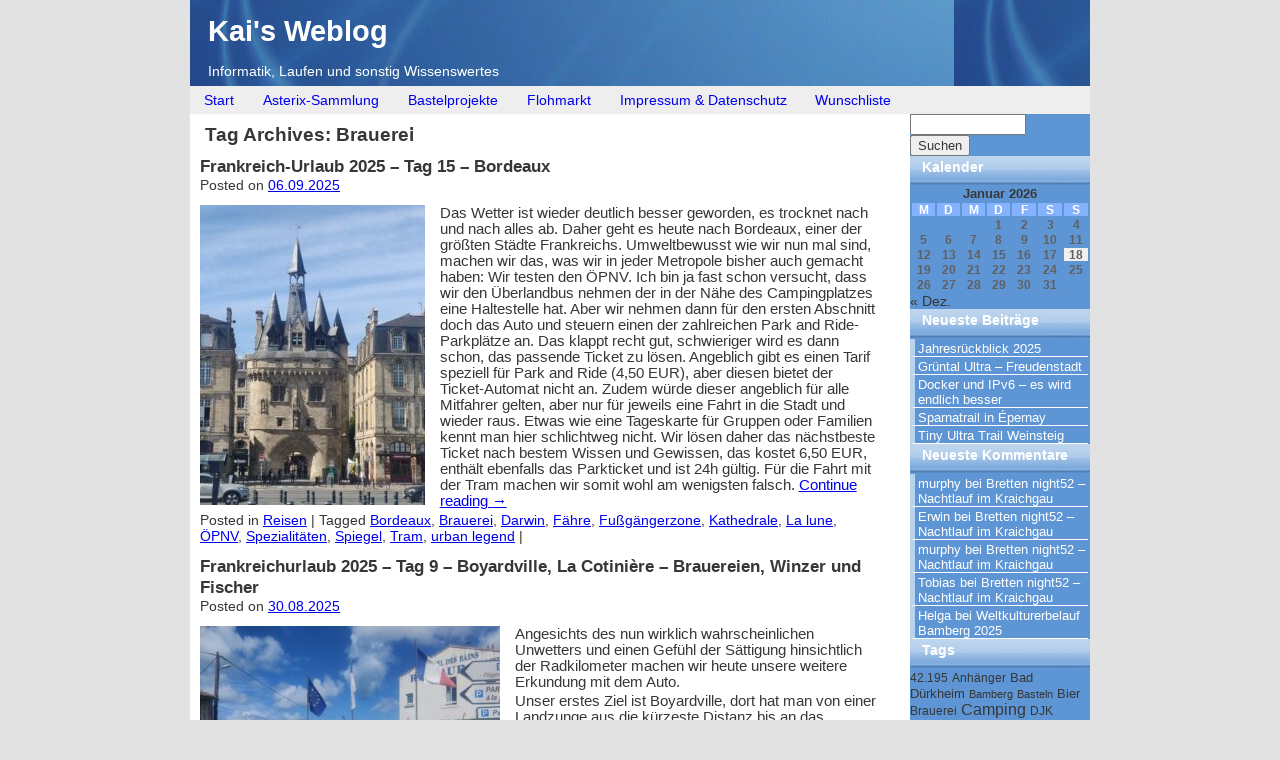

--- FILE ---
content_type: text/html; charset=UTF-8
request_url: https://blog.murphyslantech.de/tag/brauerei/
body_size: 19647
content:
<!DOCTYPE html>
<!--[if IE 6]>
<html id="ie6" lang="de-DE">
<![endif]-->
<!--[if IE 7]>
<html id="ie7" lang="de-DE">
<![endif]-->
<!--[if IE 8]>
<html id="ie8" lang="de-DE">
<![endif]-->
<!--[if !(IE 6) | !(IE 7) | !(IE 8)  ]><!-->
<html lang="de-DE">
<!--<![endif]-->
<head>
<!-- Simple Server Marker -->
<meta charset="UTF-8" />
<meta name="viewport" content="width=device-width" />
<title>Brauerei | Kai&#039;s Weblog</title>
<link rel="profile" href="http://gmpg.org/xfn/11" />
<link rel="stylesheet" type="text/css" media="all" href="https://blog.murphyslantech.de/wp-content/themes/alpina/style.css" />
<link rel="pingback" href="https://blog.murphyslantech.de/xmlrpc.php" />
<!--[if lt IE 9]>
<script src="https://blog.murphyslantech.de/wp-content/themes/alpina/js/html5.js" type="text/javascript"></script>
<![endif]-->

<meta name='robots' content='max-image-preview:large' />
<link rel="alternate" type="application/rss+xml" title="Kai&#039;s Weblog &raquo; Feed" href="https://blog.murphyslantech.de/feed/" />
<link rel="alternate" type="application/rss+xml" title="Kai&#039;s Weblog &raquo; Kommentar-Feed" href="https://blog.murphyslantech.de/comments/feed/" />
<link rel="alternate" type="application/rss+xml" title="Kai&#039;s Weblog &raquo; Brauerei Schlagwort-Feed" href="https://blog.murphyslantech.de/tag/brauerei/feed/" />
<style id='wp-img-auto-sizes-contain-inline-css' type='text/css'>
img:is([sizes=auto i],[sizes^="auto," i]){contain-intrinsic-size:3000px 1500px}
/*# sourceURL=wp-img-auto-sizes-contain-inline-css */
</style>
<style id='wp-emoji-styles-inline-css' type='text/css'>

	img.wp-smiley, img.emoji {
		display: inline !important;
		border: none !important;
		box-shadow: none !important;
		height: 1em !important;
		width: 1em !important;
		margin: 0 0.07em !important;
		vertical-align: -0.1em !important;
		background: none !important;
		padding: 0 !important;
	}
/*# sourceURL=wp-emoji-styles-inline-css */
</style>
<link rel='stylesheet' id='wp-block-library-css' href='https://blog.murphyslantech.de/wp-includes/css/dist/block-library/style.min.css?ver=6.9' type='text/css' media='all' />
<style id='global-styles-inline-css' type='text/css'>
:root{--wp--preset--aspect-ratio--square: 1;--wp--preset--aspect-ratio--4-3: 4/3;--wp--preset--aspect-ratio--3-4: 3/4;--wp--preset--aspect-ratio--3-2: 3/2;--wp--preset--aspect-ratio--2-3: 2/3;--wp--preset--aspect-ratio--16-9: 16/9;--wp--preset--aspect-ratio--9-16: 9/16;--wp--preset--color--black: #000000;--wp--preset--color--cyan-bluish-gray: #abb8c3;--wp--preset--color--white: #ffffff;--wp--preset--color--pale-pink: #f78da7;--wp--preset--color--vivid-red: #cf2e2e;--wp--preset--color--luminous-vivid-orange: #ff6900;--wp--preset--color--luminous-vivid-amber: #fcb900;--wp--preset--color--light-green-cyan: #7bdcb5;--wp--preset--color--vivid-green-cyan: #00d084;--wp--preset--color--pale-cyan-blue: #8ed1fc;--wp--preset--color--vivid-cyan-blue: #0693e3;--wp--preset--color--vivid-purple: #9b51e0;--wp--preset--gradient--vivid-cyan-blue-to-vivid-purple: linear-gradient(135deg,rgb(6,147,227) 0%,rgb(155,81,224) 100%);--wp--preset--gradient--light-green-cyan-to-vivid-green-cyan: linear-gradient(135deg,rgb(122,220,180) 0%,rgb(0,208,130) 100%);--wp--preset--gradient--luminous-vivid-amber-to-luminous-vivid-orange: linear-gradient(135deg,rgb(252,185,0) 0%,rgb(255,105,0) 100%);--wp--preset--gradient--luminous-vivid-orange-to-vivid-red: linear-gradient(135deg,rgb(255,105,0) 0%,rgb(207,46,46) 100%);--wp--preset--gradient--very-light-gray-to-cyan-bluish-gray: linear-gradient(135deg,rgb(238,238,238) 0%,rgb(169,184,195) 100%);--wp--preset--gradient--cool-to-warm-spectrum: linear-gradient(135deg,rgb(74,234,220) 0%,rgb(151,120,209) 20%,rgb(207,42,186) 40%,rgb(238,44,130) 60%,rgb(251,105,98) 80%,rgb(254,248,76) 100%);--wp--preset--gradient--blush-light-purple: linear-gradient(135deg,rgb(255,206,236) 0%,rgb(152,150,240) 100%);--wp--preset--gradient--blush-bordeaux: linear-gradient(135deg,rgb(254,205,165) 0%,rgb(254,45,45) 50%,rgb(107,0,62) 100%);--wp--preset--gradient--luminous-dusk: linear-gradient(135deg,rgb(255,203,112) 0%,rgb(199,81,192) 50%,rgb(65,88,208) 100%);--wp--preset--gradient--pale-ocean: linear-gradient(135deg,rgb(255,245,203) 0%,rgb(182,227,212) 50%,rgb(51,167,181) 100%);--wp--preset--gradient--electric-grass: linear-gradient(135deg,rgb(202,248,128) 0%,rgb(113,206,126) 100%);--wp--preset--gradient--midnight: linear-gradient(135deg,rgb(2,3,129) 0%,rgb(40,116,252) 100%);--wp--preset--font-size--small: 13px;--wp--preset--font-size--medium: 20px;--wp--preset--font-size--large: 36px;--wp--preset--font-size--x-large: 42px;--wp--preset--spacing--20: 0.44rem;--wp--preset--spacing--30: 0.67rem;--wp--preset--spacing--40: 1rem;--wp--preset--spacing--50: 1.5rem;--wp--preset--spacing--60: 2.25rem;--wp--preset--spacing--70: 3.38rem;--wp--preset--spacing--80: 5.06rem;--wp--preset--shadow--natural: 6px 6px 9px rgba(0, 0, 0, 0.2);--wp--preset--shadow--deep: 12px 12px 50px rgba(0, 0, 0, 0.4);--wp--preset--shadow--sharp: 6px 6px 0px rgba(0, 0, 0, 0.2);--wp--preset--shadow--outlined: 6px 6px 0px -3px rgb(255, 255, 255), 6px 6px rgb(0, 0, 0);--wp--preset--shadow--crisp: 6px 6px 0px rgb(0, 0, 0);}:where(.is-layout-flex){gap: 0.5em;}:where(.is-layout-grid){gap: 0.5em;}body .is-layout-flex{display: flex;}.is-layout-flex{flex-wrap: wrap;align-items: center;}.is-layout-flex > :is(*, div){margin: 0;}body .is-layout-grid{display: grid;}.is-layout-grid > :is(*, div){margin: 0;}:where(.wp-block-columns.is-layout-flex){gap: 2em;}:where(.wp-block-columns.is-layout-grid){gap: 2em;}:where(.wp-block-post-template.is-layout-flex){gap: 1.25em;}:where(.wp-block-post-template.is-layout-grid){gap: 1.25em;}.has-black-color{color: var(--wp--preset--color--black) !important;}.has-cyan-bluish-gray-color{color: var(--wp--preset--color--cyan-bluish-gray) !important;}.has-white-color{color: var(--wp--preset--color--white) !important;}.has-pale-pink-color{color: var(--wp--preset--color--pale-pink) !important;}.has-vivid-red-color{color: var(--wp--preset--color--vivid-red) !important;}.has-luminous-vivid-orange-color{color: var(--wp--preset--color--luminous-vivid-orange) !important;}.has-luminous-vivid-amber-color{color: var(--wp--preset--color--luminous-vivid-amber) !important;}.has-light-green-cyan-color{color: var(--wp--preset--color--light-green-cyan) !important;}.has-vivid-green-cyan-color{color: var(--wp--preset--color--vivid-green-cyan) !important;}.has-pale-cyan-blue-color{color: var(--wp--preset--color--pale-cyan-blue) !important;}.has-vivid-cyan-blue-color{color: var(--wp--preset--color--vivid-cyan-blue) !important;}.has-vivid-purple-color{color: var(--wp--preset--color--vivid-purple) !important;}.has-black-background-color{background-color: var(--wp--preset--color--black) !important;}.has-cyan-bluish-gray-background-color{background-color: var(--wp--preset--color--cyan-bluish-gray) !important;}.has-white-background-color{background-color: var(--wp--preset--color--white) !important;}.has-pale-pink-background-color{background-color: var(--wp--preset--color--pale-pink) !important;}.has-vivid-red-background-color{background-color: var(--wp--preset--color--vivid-red) !important;}.has-luminous-vivid-orange-background-color{background-color: var(--wp--preset--color--luminous-vivid-orange) !important;}.has-luminous-vivid-amber-background-color{background-color: var(--wp--preset--color--luminous-vivid-amber) !important;}.has-light-green-cyan-background-color{background-color: var(--wp--preset--color--light-green-cyan) !important;}.has-vivid-green-cyan-background-color{background-color: var(--wp--preset--color--vivid-green-cyan) !important;}.has-pale-cyan-blue-background-color{background-color: var(--wp--preset--color--pale-cyan-blue) !important;}.has-vivid-cyan-blue-background-color{background-color: var(--wp--preset--color--vivid-cyan-blue) !important;}.has-vivid-purple-background-color{background-color: var(--wp--preset--color--vivid-purple) !important;}.has-black-border-color{border-color: var(--wp--preset--color--black) !important;}.has-cyan-bluish-gray-border-color{border-color: var(--wp--preset--color--cyan-bluish-gray) !important;}.has-white-border-color{border-color: var(--wp--preset--color--white) !important;}.has-pale-pink-border-color{border-color: var(--wp--preset--color--pale-pink) !important;}.has-vivid-red-border-color{border-color: var(--wp--preset--color--vivid-red) !important;}.has-luminous-vivid-orange-border-color{border-color: var(--wp--preset--color--luminous-vivid-orange) !important;}.has-luminous-vivid-amber-border-color{border-color: var(--wp--preset--color--luminous-vivid-amber) !important;}.has-light-green-cyan-border-color{border-color: var(--wp--preset--color--light-green-cyan) !important;}.has-vivid-green-cyan-border-color{border-color: var(--wp--preset--color--vivid-green-cyan) !important;}.has-pale-cyan-blue-border-color{border-color: var(--wp--preset--color--pale-cyan-blue) !important;}.has-vivid-cyan-blue-border-color{border-color: var(--wp--preset--color--vivid-cyan-blue) !important;}.has-vivid-purple-border-color{border-color: var(--wp--preset--color--vivid-purple) !important;}.has-vivid-cyan-blue-to-vivid-purple-gradient-background{background: var(--wp--preset--gradient--vivid-cyan-blue-to-vivid-purple) !important;}.has-light-green-cyan-to-vivid-green-cyan-gradient-background{background: var(--wp--preset--gradient--light-green-cyan-to-vivid-green-cyan) !important;}.has-luminous-vivid-amber-to-luminous-vivid-orange-gradient-background{background: var(--wp--preset--gradient--luminous-vivid-amber-to-luminous-vivid-orange) !important;}.has-luminous-vivid-orange-to-vivid-red-gradient-background{background: var(--wp--preset--gradient--luminous-vivid-orange-to-vivid-red) !important;}.has-very-light-gray-to-cyan-bluish-gray-gradient-background{background: var(--wp--preset--gradient--very-light-gray-to-cyan-bluish-gray) !important;}.has-cool-to-warm-spectrum-gradient-background{background: var(--wp--preset--gradient--cool-to-warm-spectrum) !important;}.has-blush-light-purple-gradient-background{background: var(--wp--preset--gradient--blush-light-purple) !important;}.has-blush-bordeaux-gradient-background{background: var(--wp--preset--gradient--blush-bordeaux) !important;}.has-luminous-dusk-gradient-background{background: var(--wp--preset--gradient--luminous-dusk) !important;}.has-pale-ocean-gradient-background{background: var(--wp--preset--gradient--pale-ocean) !important;}.has-electric-grass-gradient-background{background: var(--wp--preset--gradient--electric-grass) !important;}.has-midnight-gradient-background{background: var(--wp--preset--gradient--midnight) !important;}.has-small-font-size{font-size: var(--wp--preset--font-size--small) !important;}.has-medium-font-size{font-size: var(--wp--preset--font-size--medium) !important;}.has-large-font-size{font-size: var(--wp--preset--font-size--large) !important;}.has-x-large-font-size{font-size: var(--wp--preset--font-size--x-large) !important;}
/*# sourceURL=global-styles-inline-css */
</style>

<style id='classic-theme-styles-inline-css' type='text/css'>
/*! This file is auto-generated */
.wp-block-button__link{color:#fff;background-color:#32373c;border-radius:9999px;box-shadow:none;text-decoration:none;padding:calc(.667em + 2px) calc(1.333em + 2px);font-size:1.125em}.wp-block-file__button{background:#32373c;color:#fff;text-decoration:none}
/*# sourceURL=/wp-includes/css/classic-themes.min.css */
</style>
<link rel='stylesheet' id='expanding-archives-css' href='https://blog.murphyslantech.de/wp-content/plugins/expanding-archives/assets/build/css/expanding-archives.css?ver=2.1.0' type='text/css' media='all' />
<link rel='stylesheet' id='my-wish-list-css' href='https://blog.murphyslantech.de/wp-content/plugins/my-wish-list//styles/mywishlist.css?ver=6.9' type='text/css' media='all' />
<link rel="https://api.w.org/" href="https://blog.murphyslantech.de/wp-json/" /><link rel="alternate" title="JSON" type="application/json" href="https://blog.murphyslantech.de/wp-json/wp/v2/tags/977" /><link rel="EditURI" type="application/rsd+xml" title="RSD" href="https://blog.murphyslantech.de/xmlrpc.php?rsd" />
<meta name="generator" content="WordPress 6.9" />
<style type="text/css">.recentcomments a{display:inline !important;padding:0 !important;margin:0 !important;}</style></head>

<body class="archive tag tag-brauerei tag-977 wp-theme-alpina single-author">
<div id="page" class="hfeed">
	<header id="branding" role="banner">
		<hgroup>
			<h1 id="site-title"><a href="https://blog.murphyslantech.de/" title="Kai&#039;s Weblog" rel="home">Kai&#039;s Weblog</a></h1>
			<h2 id="site-description">Informatik, Laufen und sonstig Wissenswertes</h2>
		</hgroup>

		<nav id="access" role="navigation">
			<h1 class="assistive-text section-heading">Main menu</h1>
			<div class="skip-link screen-reader-text"><a href="#content" title="Skip to content">Skip to content</a></div>

			<div class="menu"><ul>
<li ><a href="https://blog.murphyslantech.de/">Start</a></li><li class="page_item page-item-1671"><a href="https://blog.murphyslantech.de/asterix-sammlung/">Asterix-Sammlung</a></li>
<li class="page_item page-item-1440"><a href="https://blog.murphyslantech.de/bastelprojekte/">Bastelprojekte</a></li>
<li class="page_item page-item-1536"><a href="https://blog.murphyslantech.de/flohmarkt/">Flohmarkt</a></li>
<li class="page_item page-item-1558"><a href="https://blog.murphyslantech.de/impressum-datenschutz/">Impressum &#038; Datenschutz</a></li>
<li class="page_item page-item-1021 page_item_has_children"><a href="https://blog.murphyslantech.de/wunschliste/">Wunschliste</a>
<ul class='children'>
	<li class="page_item page-item-3680"><a href="https://blog.murphyslantech.de/wunschliste/wunschliste-kai/">Wunschliste Kai</a></li>
</ul>
</li>
</ul></div>
		</nav><!-- #access -->
	</header><!-- #branding -->

	<div id="main">

		<section id="primary">
			<div id="content" role="main">

			
				<header class="page-header">
					<h1 class="page-title">Tag Archives: <span>Brauerei</span></h1>

									</header>

				
					<nav id="nav-above">
		<h1 class="assistive-text section-heading">Post navigation</h1>

	
	</nav><!-- #nav-above -->
	
								
					
<article id="post-4277" class="post-4277 post type-post status-publish format-standard hentry category-reisen tag-bordeaux tag-brauerei tag-darwin tag-fahre tag-fusgangerzone tag-kathedrale tag-la-lune tag-opnv tag-spezialitaten tag-spiegel tag-tram tag-urban-legend">
	<header class="entry-header">
		<h1 class="entry-title"><a href="https://blog.murphyslantech.de/2025/09/frankreich-urlaub-2025-tag-15-bordeaux/" title="Permalink to Frankreich-Urlaub 2025 &#8211; Tag 15 &#8211; Bordeaux" rel="bookmark">Frankreich-Urlaub 2025 &#8211; Tag 15 &#8211; Bordeaux</a></h1>

				<div class="entry-meta">
			<span class="sep">Posted on </span><a href="https://blog.murphyslantech.de/2025/09/frankreich-urlaub-2025-tag-15-bordeaux/" title="21:58" rel="bookmark"><time class="entry-date" datetime="2025-09-06T21:58:23+02:00" pubdate>06.09.2025</time></a><span class="byline"> <span class="sep"> by </span> <span class="author vcard"><a class="url fn n" href="https://blog.murphyslantech.de/author/murphy/" title="View all posts by murphy" rel="author">murphy</a></span></span>		</div><!-- .entry-meta -->
			</header><!-- .entry-header -->

		<div class="entry-content">
		<p><a href="https://blog.murphyslantech.de/wp-content/uploads/2025/09/IMG_20250903_121831-scaled.jpg"><img fetchpriority="high" decoding="async" class="size-medium wp-image-4285 alignleft" src="https://blog.murphyslantech.de/wp-content/uploads/2025/09/IMG_20250903_121831-225x300.jpg" alt="" width="225" height="300" srcset="https://blog.murphyslantech.de/wp-content/uploads/2025/09/IMG_20250903_121831-225x300.jpg 225w, https://blog.murphyslantech.de/wp-content/uploads/2025/09/IMG_20250903_121831-768x1024.jpg 768w, https://blog.murphyslantech.de/wp-content/uploads/2025/09/IMG_20250903_121831-1152x1536.jpg 1152w, https://blog.murphyslantech.de/wp-content/uploads/2025/09/IMG_20250903_121831-1536x2048.jpg 1536w, https://blog.murphyslantech.de/wp-content/uploads/2025/09/IMG_20250903_121831-scaled.jpg 1920w" sizes="(max-width: 225px) 100vw, 225px" /></a>Das Wetter ist wieder deutlich besser geworden, es trocknet nach und nach alles ab. Daher geht es heute nach Bordeaux, einer der größten Städte Frankreichs. Umweltbewusst wie wir nun mal sind, machen wir das, was wir in jeder Metropole bisher auch gemacht haben: Wir testen den ÖPNV. Ich bin ja fast schon versucht, dass wir den Überlandbus nehmen der in der Nähe des Campingplatzes eine Haltestelle hat. Aber wir nehmen dann für den ersten Abschnitt doch das Auto und steuern einen der zahlreichen Park and Ride-Parkplätze an. Das klappt recht gut, schwieriger wird es dann schon, das passende Ticket zu lösen. Angeblich gibt es einen Tarif speziell für Park and Ride (4,50 EUR), aber diesen bietet der Ticket-Automat nicht an. Zudem würde dieser angeblich für alle Mitfahrer gelten, aber nur für jeweils eine Fahrt in die Stadt und wieder raus. Etwas wie eine Tageskarte für Gruppen oder Familien kennt man hier schlichtweg nicht. Wir lösen daher das nächstbeste Ticket nach bestem Wissen und Gewissen, das kostet 6,50 EUR, enthält ebenfalls das Parkticket und ist 24h gültig. Für die Fahrt mit der Tram machen wir somit wohl am wenigsten falsch. <a href="https://blog.murphyslantech.de/2025/09/frankreich-urlaub-2025-tag-15-bordeaux/#more-4277" class="more-link">Continue reading <span class="meta-nav">&rarr;</span></a></p>
			</div><!-- .entry-content -->
	
	<footer class="entry-meta">
								<span class="cat-links">
				Posted in <a href="https://blog.murphyslantech.de/category/reisen/" rel="category tag">Reisen</a>			</span>
			<span class="sep"> | </span>
			
						<span class="tag-links">
				Tagged <a href="https://blog.murphyslantech.de/tag/bordeaux/" rel="tag">Bordeaux</a>, <a href="https://blog.murphyslantech.de/tag/brauerei/" rel="tag">Brauerei</a>, <a href="https://blog.murphyslantech.de/tag/darwin/" rel="tag">Darwin</a>, <a href="https://blog.murphyslantech.de/tag/fahre/" rel="tag">Fähre</a>, <a href="https://blog.murphyslantech.de/tag/fusgangerzone/" rel="tag">Fußgängerzone</a>, <a href="https://blog.murphyslantech.de/tag/kathedrale/" rel="tag">Kathedrale</a>, <a href="https://blog.murphyslantech.de/tag/la-lune/" rel="tag">La lune</a>, <a href="https://blog.murphyslantech.de/tag/opnv/" rel="tag">ÖPNV</a>, <a href="https://blog.murphyslantech.de/tag/spezialitaten/" rel="tag">Spezialitäten</a>, <a href="https://blog.murphyslantech.de/tag/spiegel/" rel="tag">Spiegel</a>, <a href="https://blog.murphyslantech.de/tag/tram/" rel="tag">Tram</a>, <a href="https://blog.murphyslantech.de/tag/urban-legend/" rel="tag">urban legend</a>			</span>
			<span class="sep"> | </span>
					
		
			</footer><!-- #entry-meta -->
</article><!-- #post-4277 -->

				
					
<article id="post-4213" class="post-4213 post type-post status-publish format-standard hentry category-reisen tag-bier tag-boyardville tag-brauerei tag-cetaux tag-cotiniere tag-criee tag-fort-boyard tag-hafen tag-ile-et-elle tag-vignerons tag-wein tag-winzer">
	<header class="entry-header">
		<h1 class="entry-title"><a href="https://blog.murphyslantech.de/2025/08/frankreichurlaub-2025-tag-9-boyardville-cotiniere-brauereien-winzer-und-fischer/" title="Permalink to Frankreichurlaub 2025 &#8211; Tag 9 &#8211; Boyardville, La Cotinière &#8211; Brauereien, Winzer und Fischer" rel="bookmark">Frankreichurlaub 2025 &#8211; Tag 9 &#8211; Boyardville, La Cotinière &#8211; Brauereien, Winzer und Fischer</a></h1>

				<div class="entry-meta">
			<span class="sep">Posted on </span><a href="https://blog.murphyslantech.de/2025/08/frankreichurlaub-2025-tag-9-boyardville-cotiniere-brauereien-winzer-und-fischer/" title="09:17" rel="bookmark"><time class="entry-date" datetime="2025-08-30T09:17:48+02:00" pubdate>30.08.2025</time></a><span class="byline"> <span class="sep"> by </span> <span class="author vcard"><a class="url fn n" href="https://blog.murphyslantech.de/author/murphy/" title="View all posts by murphy" rel="author">murphy</a></span></span>		</div><!-- .entry-meta -->
			</header><!-- .entry-header -->

		<div class="entry-content">
		<p><a href="https://blog.murphyslantech.de/wp-content/uploads/2025/08/IMG_20250828_144011-1-scaled.jpg"><img decoding="async" class="size-medium wp-image-4216 alignleft" src="https://blog.murphyslantech.de/wp-content/uploads/2025/08/IMG_20250828_144011-1-300x225.jpg" alt="" width="300" height="225" srcset="https://blog.murphyslantech.de/wp-content/uploads/2025/08/IMG_20250828_144011-1-300x225.jpg 300w, https://blog.murphyslantech.de/wp-content/uploads/2025/08/IMG_20250828_144011-1-1024x768.jpg 1024w, https://blog.murphyslantech.de/wp-content/uploads/2025/08/IMG_20250828_144011-1-768x576.jpg 768w, https://blog.murphyslantech.de/wp-content/uploads/2025/08/IMG_20250828_144011-1-1536x1152.jpg 1536w, https://blog.murphyslantech.de/wp-content/uploads/2025/08/IMG_20250828_144011-1-2048x1536.jpg 2048w" sizes="(max-width: 300px) 100vw, 300px" /></a>Angesichts des nun wirklich wahrscheinlichen Unwetters und einen Gefühl der Sättigung hinsichtlich der Radkilometer machen wir heute unsere weitere Erkundung mit dem Auto.</p>
<p>Unser erstes Ziel ist Boyardville, dort hat man von einer Landzunge aus die kürzeste Distanz bis an das bekannten Fort Boyard. Den meisten ist es eher für die Spielshow ein Begriff, die militärische Bedeutung war eher symbolischer Art. Denn bis das Fort endlich fertig war, war auch die Waffentechnik so weit, dass man den gesamten Meeresarm von den Küsten aus schützen konnte, das Fort war somit überflüssig geworden.</p>
<p> <a href="https://blog.murphyslantech.de/2025/08/frankreichurlaub-2025-tag-9-boyardville-cotiniere-brauereien-winzer-und-fischer/#more-4213" class="more-link">Continue reading <span class="meta-nav">&rarr;</span></a></p>
			</div><!-- .entry-content -->
	
	<footer class="entry-meta">
								<span class="cat-links">
				Posted in <a href="https://blog.murphyslantech.de/category/reisen/" rel="category tag">Reisen</a>			</span>
			<span class="sep"> | </span>
			
						<span class="tag-links">
				Tagged <a href="https://blog.murphyslantech.de/tag/bier/" rel="tag">Bier</a>, <a href="https://blog.murphyslantech.de/tag/boyardville/" rel="tag">Boyardville</a>, <a href="https://blog.murphyslantech.de/tag/brauerei/" rel="tag">Brauerei</a>, <a href="https://blog.murphyslantech.de/tag/cetaux/" rel="tag">Cetaux</a>, <a href="https://blog.murphyslantech.de/tag/cotiniere/" rel="tag">Cotinière</a>, <a href="https://blog.murphyslantech.de/tag/criee/" rel="tag">Criée</a>, <a href="https://blog.murphyslantech.de/tag/fort-boyard/" rel="tag">Fort Boyard</a>, <a href="https://blog.murphyslantech.de/tag/hafen/" rel="tag">Hafen</a>, <a href="https://blog.murphyslantech.de/tag/ile-et-elle/" rel="tag">Ile et elle</a>, <a href="https://blog.murphyslantech.de/tag/vignerons/" rel="tag">Vignerons</a>, <a href="https://blog.murphyslantech.de/tag/wein/" rel="tag">Wein</a>, <a href="https://blog.murphyslantech.de/tag/winzer/" rel="tag">Winzer</a>			</span>
			<span class="sep"> | </span>
					
		
			</footer><!-- #entry-meta -->
</article><!-- #post-4213 -->

				
					
<article id="post-3032" class="post-3032 post type-post status-publish format-standard hentry category-reisen tag-brauerei tag-capbreton tag-cath tag-fisch tag-fischmarkt tag-frankreich tag-gouf-de-capbreton tag-hafen tag-innenstadt tag-kirche tag-markt tag-seebrucke tag-tauchen tag-urlaub">
	<header class="entry-header">
		<h1 class="entry-title"><a href="https://blog.murphyslantech.de/2023/08/frankreichurlaub-2023-tag-14-capbreton/" title="Permalink to Frankreichurlaub 2023 &#8211; Tag 14 &#8211; Capbreton" rel="bookmark">Frankreichurlaub 2023 &#8211; Tag 14 &#8211; Capbreton</a></h1>

				<div class="entry-meta">
			<span class="sep">Posted on </span><a href="https://blog.murphyslantech.de/2023/08/frankreichurlaub-2023-tag-14-capbreton/" title="10:20" rel="bookmark"><time class="entry-date" datetime="2023-08-30T10:20:28+02:00" pubdate>30.08.2023</time></a><span class="byline"> <span class="sep"> by </span> <span class="author vcard"><a class="url fn n" href="https://blog.murphyslantech.de/author/murphy/" title="View all posts by murphy" rel="author">murphy</a></span></span>		</div><!-- .entry-meta -->
			</header><!-- .entry-header -->

		<div class="entry-content">
		<p><a href="https://blog.murphyslantech.de/wp-content/uploads/2023/08/IMG_20230826_131954-scaled.jpg"><img decoding="async" class="size-medium wp-image-3038 alignleft" src="https://blog.murphyslantech.de/wp-content/uploads/2023/08/IMG_20230826_131954-225x300.jpg" alt="" width="225" height="300" srcset="https://blog.murphyslantech.de/wp-content/uploads/2023/08/IMG_20230826_131954-225x300.jpg 225w, https://blog.murphyslantech.de/wp-content/uploads/2023/08/IMG_20230826_131954-768x1024.jpg 768w, https://blog.murphyslantech.de/wp-content/uploads/2023/08/IMG_20230826_131954-1152x1536.jpg 1152w, https://blog.murphyslantech.de/wp-content/uploads/2023/08/IMG_20230826_131954-1536x2048.jpg 1536w, https://blog.murphyslantech.de/wp-content/uploads/2023/08/IMG_20230826_131954-scaled.jpg 1920w" sizes="(max-width: 225px) 100vw, 225px" /></a>Wir wollen natürlich nicht nur am Campingplatz und in der näheren Umgebung unterwegs sein, daher geht es jetzt in Richtung Süden, Ziel ist <a href="https://de.wikipedia.org/wiki/Capbreton">Capbreton</a>. Das Zelt samt Equipment verbleibt am Campingplatz, derart fährt es sich deutlich leichter. Morgens gibt es noch einige Schauer, bis wir dann loskommen ist es auch schon wieder kurz vor Mittag.</p>
<p>Die Strecke nach Capbreton ist nicht übermäßig lang, aber bis wir durch <a href="https://de.wikipedia.org/wiki/Soorts-Hossegor">Hossegor</a> durch sind, dauert es. Die Strecke führt durch die ganzen kleinen Orte und diese sind vorbildlich verkehrsberuhigt, auch auf den Hauptstraßen: Regelmäßig nur 30 km/h und noch dazu jede Menge Dos d&#8217;âne (also Erhebungen damit man auch wirklich langsam fährt). An der Strecke findet sich aber auch noch ein Supermarkt mit Tankstelle und vergleichsweise günstigen Dieselpreisen (1,77 EUR/l), da wir ohnehin bald tanken müssen schlagen wir da auch noch zu. In Capbreton finden wir direkt in der Innenstadt einen Parkplatz und es gibt sogar einige Freiminuten zum Parken. Diese nutzen wir für einen kurzen Abstecher im Office de tourisme. Das erwischen wir gerade noch so, denn es ist Samstag und an diesen Tagen ist natürlich nach Mittag auch bald Feierabend. Wir erhalten immerhin noch eine Kurzeinweisung mit Sehenswürdigkeiten und Spaziergängen. Der Markt erfahren wir, ist zwar samstags, aber er hat jetzt dann schon zu.</p>
<p> <a href="https://blog.murphyslantech.de/2023/08/frankreichurlaub-2023-tag-14-capbreton/#more-3032" class="more-link">Continue reading <span class="meta-nav">&rarr;</span></a></p>
			</div><!-- .entry-content -->
	
	<footer class="entry-meta">
								<span class="cat-links">
				Posted in <a href="https://blog.murphyslantech.de/category/reisen/" rel="category tag">Reisen</a>			</span>
			<span class="sep"> | </span>
			
						<span class="tag-links">
				Tagged <a href="https://blog.murphyslantech.de/tag/brauerei/" rel="tag">Brauerei</a>, <a href="https://blog.murphyslantech.de/tag/capbreton/" rel="tag">Capbreton</a>, <a href="https://blog.murphyslantech.de/tag/cath/" rel="tag">Cath</a>, <a href="https://blog.murphyslantech.de/tag/fisch/" rel="tag">Fisch</a>, <a href="https://blog.murphyslantech.de/tag/fischmarkt/" rel="tag">Fischmarkt</a>, <a href="https://blog.murphyslantech.de/tag/frankreich/" rel="tag">Frankreich</a>, <a href="https://blog.murphyslantech.de/tag/gouf-de-capbreton/" rel="tag">Gouf de Capbreton</a>, <a href="https://blog.murphyslantech.de/tag/hafen/" rel="tag">Hafen</a>, <a href="https://blog.murphyslantech.de/tag/innenstadt/" rel="tag">Innenstadt</a>, <a href="https://blog.murphyslantech.de/tag/kirche/" rel="tag">Kirche</a>, <a href="https://blog.murphyslantech.de/tag/markt/" rel="tag">Markt</a>, <a href="https://blog.murphyslantech.de/tag/seebrucke/" rel="tag">Seebrücke</a>, <a href="https://blog.murphyslantech.de/tag/tauchen/" rel="tag">Tauchen</a>, <a href="https://blog.murphyslantech.de/tag/urlaub/" rel="tag">Urlaub</a>			</span>
			<span class="sep"> | </span>
					
		
			</footer><!-- #entry-meta -->
</article><!-- #post-3032 -->

				
					
<article id="post-3007" class="post-3007 post type-post status-publish format-standard hentry category-reisen tag-brauerei tag-cath tag-euro-velo tag-frankreich tag-hitze tag-landes tag-messanges tag-moliets tag-radweg tag-ruhetag tag-shuttle tag-sonne tag-strand tag-urlaub tag-velodyssee tag-vieux-boucau">
	<header class="entry-header">
		<h1 class="entry-title"><a href="https://blog.murphyslantech.de/2023/08/frankreichurlaub-2023-tage-8-bis-11-sonne-strand-und-meer/" title="Permalink to Frankreichurlaub 2023 &#8211; Tage 8 bis 11 &#8211; Sonne, Strand und Meer" rel="bookmark">Frankreichurlaub 2023 &#8211; Tage 8 bis 11 &#8211; Sonne, Strand und Meer</a></h1>

				<div class="entry-meta">
			<span class="sep">Posted on </span><a href="https://blog.murphyslantech.de/2023/08/frankreichurlaub-2023-tage-8-bis-11-sonne-strand-und-meer/" title="11:47" rel="bookmark"><time class="entry-date" datetime="2023-08-24T11:47:08+02:00" pubdate>24.08.2023</time></a><span class="byline"> <span class="sep"> by </span> <span class="author vcard"><a class="url fn n" href="https://blog.murphyslantech.de/author/murphy/" title="View all posts by murphy" rel="author">murphy</a></span></span>		</div><!-- .entry-meta -->
			</header><!-- .entry-header -->

		<div class="entry-content">
		<p><a href="https://blog.murphyslantech.de/wp-content/uploads/2023/08/IMG_20230821_193900-scaled.jpg"><img loading="lazy" decoding="async" class="size-medium wp-image-3002 alignleft" src="https://blog.murphyslantech.de/wp-content/uploads/2023/08/IMG_20230821_193900-300x225.jpg" alt="" width="300" height="225" srcset="https://blog.murphyslantech.de/wp-content/uploads/2023/08/IMG_20230821_193900-300x225.jpg 300w, https://blog.murphyslantech.de/wp-content/uploads/2023/08/IMG_20230821_193900-1024x768.jpg 1024w, https://blog.murphyslantech.de/wp-content/uploads/2023/08/IMG_20230821_193900-768x576.jpg 768w, https://blog.murphyslantech.de/wp-content/uploads/2023/08/IMG_20230821_193900-1536x1152.jpg 1536w, https://blog.murphyslantech.de/wp-content/uploads/2023/08/IMG_20230821_193900-2048x1536.jpg 2048w" sizes="auto, (max-width: 300px) 100vw, 300px" /></a>Der Sonntag steht ganz im Zeichen der Entspannung, wir nutzen den Tag, um an den Strand in Messanges zu gehen. Mit den Sohnemännern nehme ich die Räder, Marion muss aufgrund von Knieproblemen derzeit leider aufs Radeln verzichten. Ich meine es eigentlich gut und wir wollen nicht entlang der Hauptstraße radeln, sondern einen Wanderweg in Richtung Strand fahren. Anfänglich sieht das auch noch brauchbar aus, aber es fällt dann doch in die Kategorie: Idee gut, Durchführung mangelhaft. Die Wege sind sehr sandig und somit kaum mit dem Rad zu passieren, wir sind echt froh, als wir dann endlich den letzten Kilometer entlang der Straße zum Strand wieder auf festem Untergrund zu fahren. Zwischenzeitlich treibt der Sand dann Yann auch noch wieder in den Verzweiflungsmodus, in dem auch gut Zureden leider nur wenig hilft.</p>
<p>Es ist zwar kein Sport, aber eigentlich sollte man einen daraus machen: Familien-Material-Transport an den Strand (und natürlich auch wieder zurück). Ich komme mir vor, wie Packesel mit all dem Gepäck, zumal die Jungs mal wieder nur sehr wenig tragen. Am Strand zu Laufen ist ja ohnehin schon anstrengend, mit dem Gepäck ist es dann die Königsklasse. Ich freue mich ja doch sehr darüber, dass das Gepäck wohl die kommenden Jahre stetig abnehmen wird bzw. die Anzahl tatkräftiger Hände sich steigert.</p>
<p> <a href="https://blog.murphyslantech.de/2023/08/frankreichurlaub-2023-tage-8-bis-11-sonne-strand-und-meer/#more-3007" class="more-link">Continue reading <span class="meta-nav">&rarr;</span></a></p>
			</div><!-- .entry-content -->
	
	<footer class="entry-meta">
								<span class="cat-links">
				Posted in <a href="https://blog.murphyslantech.de/category/reisen/" rel="category tag">Reisen</a>			</span>
			<span class="sep"> | </span>
			
						<span class="tag-links">
				Tagged <a href="https://blog.murphyslantech.de/tag/brauerei/" rel="tag">Brauerei</a>, <a href="https://blog.murphyslantech.de/tag/cath/" rel="tag">Cath</a>, <a href="https://blog.murphyslantech.de/tag/euro-velo/" rel="tag">Euro-Velo</a>, <a href="https://blog.murphyslantech.de/tag/frankreich/" rel="tag">Frankreich</a>, <a href="https://blog.murphyslantech.de/tag/hitze/" rel="tag">Hitze</a>, <a href="https://blog.murphyslantech.de/tag/landes/" rel="tag">Landes</a>, <a href="https://blog.murphyslantech.de/tag/messanges/" rel="tag">Messanges</a>, <a href="https://blog.murphyslantech.de/tag/moliets/" rel="tag">Moliets</a>, <a href="https://blog.murphyslantech.de/tag/radweg/" rel="tag">Radweg</a>, <a href="https://blog.murphyslantech.de/tag/ruhetag/" rel="tag">Ruhetag</a>, <a href="https://blog.murphyslantech.de/tag/shuttle/" rel="tag">Shuttle</a>, <a href="https://blog.murphyslantech.de/tag/sonne/" rel="tag">Sonne</a>, <a href="https://blog.murphyslantech.de/tag/strand/" rel="tag">Strand</a>, <a href="https://blog.murphyslantech.de/tag/urlaub/" rel="tag">Urlaub</a>, <a href="https://blog.murphyslantech.de/tag/velodyssee/" rel="tag">Velodyssee</a>, <a href="https://blog.murphyslantech.de/tag/vieux-boucau/" rel="tag">Vieux Boucau</a>			</span>
			<span class="sep"> | </span>
					
		
			</footer><!-- #entry-meta -->
</article><!-- #post-3007 -->

				
					
<article id="post-2727" class="post-2727 post type-post status-publish format-standard hentry category-reisen tag-aquarium tag-bier tag-brauerei tag-hylliesbryggery tag-malmo tag-museum tag-radschnellweg tag-radurlaub tag-saluhall tag-schweden">
	<header class="entry-header">
		<h1 class="entry-title"><a href="https://blog.murphyslantech.de/2022/08/schwedenurlaub-2022-tag-22-nochmal-malmo-brauerei-saluhall-und-aquarium/" title="Permalink to Schwedenurlaub 2022 &#8211; Tag 22 &#8211; Nochmal Malmö, Brauerei, Saluhall und Aquarium" rel="bookmark">Schwedenurlaub 2022 &#8211; Tag 22 &#8211; Nochmal Malmö, Brauerei, Saluhall und Aquarium</a></h1>

				<div class="entry-meta">
			<span class="sep">Posted on </span><a href="https://blog.murphyslantech.de/2022/08/schwedenurlaub-2022-tag-22-nochmal-malmo-brauerei-saluhall-und-aquarium/" title="22:03" rel="bookmark"><time class="entry-date" datetime="2022-08-31T22:03:02+02:00" pubdate>31.08.2022</time></a><span class="byline"> <span class="sep"> by </span> <span class="author vcard"><a class="url fn n" href="https://blog.murphyslantech.de/author/murphy/" title="View all posts by murphy" rel="author">murphy</a></span></span>		</div><!-- .entry-meta -->
			</header><!-- .entry-header -->

		<div class="entry-content">
		<p><a href="https://blog.murphyslantech.de/wp-content/uploads/2022/08/IMG_20220830_131117-scaled.jpg"><img loading="lazy" decoding="async" class="size-medium wp-image-2714 alignleft" src="https://blog.murphyslantech.de/wp-content/uploads/2022/08/IMG_20220830_131117-300x225.jpg" alt="" width="300" height="225" srcset="https://blog.murphyslantech.de/wp-content/uploads/2022/08/IMG_20220830_131117-300x225.jpg 300w, https://blog.murphyslantech.de/wp-content/uploads/2022/08/IMG_20220830_131117-1024x768.jpg 1024w, https://blog.murphyslantech.de/wp-content/uploads/2022/08/IMG_20220830_131117-768x576.jpg 768w, https://blog.murphyslantech.de/wp-content/uploads/2022/08/IMG_20220830_131117-1536x1152.jpg 1536w, https://blog.murphyslantech.de/wp-content/uploads/2022/08/IMG_20220830_131117-2048x1536.jpg 2048w" sizes="auto, (max-width: 300px) 100vw, 300px" /></a>Es ist der letzte Tag für uns in Malmö, wir hatten überlegt, ob wir noch nach Helsingborg fahren sollen. Allerdings wollen die Jungs auch noch etwas Zeit am Spielplatz direkt auf dem <a href="https://firstcamp.se/">Campingplatz</a> verbringen. Außerdem habe ich nicht unbedingt Lust auf eine weitere Stadtbesichtigung mit dem Auto, noch dazu wo das Wetter nochmal richtig schön geworden ist und es angenehm warm ist. So schwingen wir uns kurz vor Mittag nochmals auf die Räder, damit hat sich das Abladen dann auch definitiv gelohnt.</p>
<p>Den Radweg in Richtung Zentrum kennen wir ja bereits. Wie sich herausstellt, ist die <a href="https://www.hylliebryggeri.se/">Microbrewery</a> in direkter Nachbarschaft des Bahnhofs, noch interessanter ist aber die Tatsache, dass wir beim ersten Anfahren des Campingplatzes schon an der Brauerei vorbei gefahren sind, ohne es groß zu bemerken. Die liegt zwar eigentlich sehr zentral, aber eben nicht wirklich günstig für Laufkundschaft oder Touristen. Ohne es zu wissen kommt man wohl noch am ehesten an das alte Hafenbecken eine Straßenecke weiter. Der Mittagsschwung an Gästen ist schon durch und wir haben somit das Pop-Up-Restaurant absolut für uns.</p>
<p> <a href="https://blog.murphyslantech.de/2022/08/schwedenurlaub-2022-tag-22-nochmal-malmo-brauerei-saluhall-und-aquarium/#more-2727" class="more-link">Continue reading <span class="meta-nav">&rarr;</span></a></p>
			</div><!-- .entry-content -->
	
	<footer class="entry-meta">
								<span class="cat-links">
				Posted in <a href="https://blog.murphyslantech.de/category/reisen/" rel="category tag">Reisen</a>			</span>
			<span class="sep"> | </span>
			
						<span class="tag-links">
				Tagged <a href="https://blog.murphyslantech.de/tag/aquarium/" rel="tag">Aquarium</a>, <a href="https://blog.murphyslantech.de/tag/bier/" rel="tag">Bier</a>, <a href="https://blog.murphyslantech.de/tag/brauerei/" rel="tag">Brauerei</a>, <a href="https://blog.murphyslantech.de/tag/hylliesbryggery/" rel="tag">Hylliesbryggery</a>, <a href="https://blog.murphyslantech.de/tag/malmo/" rel="tag">Malmö</a>, <a href="https://blog.murphyslantech.de/tag/museum/" rel="tag">Museum</a>, <a href="https://blog.murphyslantech.de/tag/radschnellweg/" rel="tag">Radschnellweg</a>, <a href="https://blog.murphyslantech.de/tag/radurlaub/" rel="tag">Radurlaub</a>, <a href="https://blog.murphyslantech.de/tag/saluhall/" rel="tag">Saluhall</a>, <a href="https://blog.murphyslantech.de/tag/schweden/" rel="tag">Schweden</a>			</span>
			<span class="sep"> | </span>
					
		
			</footer><!-- #entry-meta -->
</article><!-- #post-2727 -->

				
					
<article id="post-2723" class="post-2723 post type-post status-publish format-standard hentry category-reisen tag-aquarium tag-bier tag-brauerei tag-hylliesbryggery tag-malmo tag-radschnellweg tag-schweden tag-sport tag-urlaub tag-verkostung">
	<header class="entry-header">
		<h1 class="entry-title"><a href="https://blog.murphyslantech.de/2022/08/schwedenurlaub-2022-tag-22-nochmal-malmo-brauerei-saluhall-und-aquarium-2/" title="Permalink to Schwedenurlaub 2022 &#8211; Tag 22 &#8211; Nochmal Malmö, Brauerei, Saluhall und Aquarium" rel="bookmark">Schwedenurlaub 2022 &#8211; Tag 22 &#8211; Nochmal Malmö, Brauerei, Saluhall und Aquarium</a></h1>

				<div class="entry-meta">
			<span class="sep">Posted on </span><a href="https://blog.murphyslantech.de/2022/08/schwedenurlaub-2022-tag-22-nochmal-malmo-brauerei-saluhall-und-aquarium-2/" title="19:23" rel="bookmark"><time class="entry-date" datetime="2022-08-30T19:23:43+02:00" pubdate>30.08.2022</time></a><span class="byline"> <span class="sep"> by </span> <span class="author vcard"><a class="url fn n" href="https://blog.murphyslantech.de/author/murphy/" title="View all posts by murphy" rel="author">murphy</a></span></span>		</div><!-- .entry-meta -->
			</header><!-- .entry-header -->

		<div class="entry-content">
		<p>Es ist der letzte Tag für uns in Malmö, wir hatten überlegt ob wir noch nach Helsingborg fahren sollen. Allerdings wollen die Jungs auch noch etwas Zeit am Spielplatz direkt auf dem Campingplatz verbringen. Außerdem habe ich nicht unbedingt Lust auf eine weitere Stadtbesichtigung mit dem Auto, noch dazu wo das Wetter nochmal richtig schön geworden ist und es angenehm warm ist. So schwingen wir uns kurz vor Mittag nochmals auf die Räder, damit hat sich das Abladen dann auch definitiv gelohnt.</p>
<p>Den Radweg in Richtung Zentrum kennen wir ja bereits. Wie sich herausstellt ist die Microbrewery in direkter Nachbarschaft des Bahnhofs, noch interessanter ist aber die Tatsache, dass wir beim ersten Anfahren des Campingplatz schon an der Brauerei vorbei gefahren sind, ohne es groß zu bemerken. Die liegt zwar eigentlich sehr zentral, aber eben nicht wirklich günstig für Laufkundschaft oder Touristen. Ohne es zu wissen kommt man wohl noch am ehesten an das alte Hafenbecken eine Straßenecke weiter. Der Mittagsschwung an Gästen ist schon durch und wir haben somit das Pop-Up-Restaurant absolut für uns.</p>
<p>Das Mittagessen ist sehr lecker, Marion nimmt eine Portion Chilli, für mich gibt es eine Art Fischfrikadelle. Die Kinder bekommen eine Portion arme Ritter mit Vanille-Eis, wobei die armen Ritter hier &#8222;fette Ritter&#8220; heißen. Dazu verkosten wir die vier verschiedenen Bierspezialitäten die es derzeit fassfrisch gibt. Die Spanne ist recht breit und reicht von einem schlichten aber gut trinkbaren Lager bis hin zu einem leckeren hazy IPA (every cloud has a silver lining IPA). Der Spaß ist zwar nicht günstig aber es hat sich auf alle Fälle gelohnt und unterstützt auch wieder direkt einen lokalen Betrieb. Da habe ich ein deutlich besseres Gefühl dabei als wieder bei irgendeiner Kette (und ja da zählt auch IKEA dazu) etwas zum Mittagessen zu holen.</p>
<p>Ein ähnliches Konzept hat die Saluhall in Malmö, auch dort sind verschiedene kleine Lebensmittel- bzw. Gastronomiebetriebe unter einem Dach zu finden. Wenn es mit der Brauerei nicht geklappt hätte wäre das wohl unsere nächste Anlaufstelle gewesen. Allerdings muss man sagen: Die Macher dort haben die Verkehrswende noch nicht geschafft. Das Radwegenetz drum herum ist super, aber es mangelt an Stellplätzen für Fahrräder für die Gäste der Saluhall. Dafür gibt es direkt daneben ein riesengroßes Parkhaus, natürlich nur für PKW. Es wäre echt klasse wenn die beiden Inhaber bzw. Organisationen da einmal zusammen arbeiten würden. Das wirkt auf alle Fälle einladender als die vielen Fahrrad-Parken-Verbote rund um den Eingang an die sich ohnehin niemand so recht gebunden fühlt.</p>
<p>Da wir noch Zeit haben, fahren wir nochmal ans Kastell und dort zum Stadtmuseum. Das hat auch ein recht umfangreiches Aquarium, da freuen sich die Jungs schon drauf seit wir es das erste Mal erwähnt haben. Die Preise sind absolut nicht schwedisch: Für Erwachsene umgerechnet 4 EUR und da wäre der Besuch des Technik-Museums auf der anderen Straßenseite auch noch mit dabei. Das Aquarium ist sehr gut gemacht und auch die Ausstellung über die Evolution ist sehenswert. Zu mehr kommen wir leider nicht, denn das Museum schließt bereits um 17h.</p>
<p>Der Rückweg führt uns wieder auf den absolut genialen Radschnellweg entlang der Küste, so würde ich mir viele Radwege bei uns echt wünschen. Man muss sich sogar echt daran gewöhnen, dass man nicht ein einsamer Radler oder als Familie eine &#8222;seltsame Randerscheinung&#8220; ist, sondern dass auf dem Weg richtig ordentlich Radverkehr herrscht. Wir machen noch einen kurzen Halt an etwas das wir für einen Spielplatz gehalten haben. In Wahrheit ist es aber ein Fitness-Platz bzw. Workout-Beach, der auch fleißig genutzt wird. Da bekomme ich echt ein schlechtes Gewissen, die Lighthouse-Challenge liegt ja nun doch schon wieder zwei Wochen zurück und eigentlich wäre heute Trainingstag mit Body-Power-Gymnastik. Ich bin mal gespannt wie anstrengend das kommende Woche wird. Es geht ja dann auch in den Herbst und Winter und somit an die ersten Vorbereitungen für das kommende Jahr.</p>
			</div><!-- .entry-content -->
	
	<footer class="entry-meta">
								<span class="cat-links">
				Posted in <a href="https://blog.murphyslantech.de/category/reisen/" rel="category tag">Reisen</a>			</span>
			<span class="sep"> | </span>
			
						<span class="tag-links">
				Tagged <a href="https://blog.murphyslantech.de/tag/aquarium/" rel="tag">Aquarium</a>, <a href="https://blog.murphyslantech.de/tag/bier/" rel="tag">Bier</a>, <a href="https://blog.murphyslantech.de/tag/brauerei/" rel="tag">Brauerei</a>, <a href="https://blog.murphyslantech.de/tag/hylliesbryggery/" rel="tag">Hylliesbryggery</a>, <a href="https://blog.murphyslantech.de/tag/malmo/" rel="tag">Malmö</a>, <a href="https://blog.murphyslantech.de/tag/radschnellweg/" rel="tag">Radschnellweg</a>, <a href="https://blog.murphyslantech.de/tag/schweden/" rel="tag">Schweden</a>, <a href="https://blog.murphyslantech.de/tag/sport/" rel="tag">Sport</a>, <a href="https://blog.murphyslantech.de/tag/urlaub/" rel="tag">Urlaub</a>, <a href="https://blog.murphyslantech.de/tag/verkostung/" rel="tag">Verkostung</a>			</span>
			<span class="sep"> | </span>
					
		
			</footer><!-- #entry-meta -->
</article><!-- #post-2723 -->

				
					
<article id="post-2649" class="post-2649 post type-post status-publish format-standard hentry category-reisen tag-bier tag-brauerei tag-camping tag-idlewild tag-jonkoping tag-muesum tag-schweden tag-sophiakirche tag-streichholz tag-tasting tag-urlaub">
	<header class="entry-header">
		<h1 class="entry-title"><a href="https://blog.murphyslantech.de/2022/08/schwedenurlaub-2022-tag-15-jonkoping-teil-ii-sophia-kirche-streichholzmuseum-und-idlewild-brauerei/" title="Permalink to Schwedenurlaub 2022 &#8211; Tag 15 &#8211; Jönköping Teil II, Sophia Kirche, Streichholzmuseum und Idlewild Brauerei" rel="bookmark">Schwedenurlaub 2022 &#8211; Tag 15 &#8211; Jönköping Teil II, Sophia Kirche, Streichholzmuseum und Idlewild Brauerei</a></h1>

				<div class="entry-meta">
			<span class="sep">Posted on </span><a href="https://blog.murphyslantech.de/2022/08/schwedenurlaub-2022-tag-15-jonkoping-teil-ii-sophia-kirche-streichholzmuseum-und-idlewild-brauerei/" title="11:44" rel="bookmark"><time class="entry-date" datetime="2022-08-24T11:44:24+02:00" pubdate>24.08.2022</time></a><span class="byline"> <span class="sep"> by </span> <span class="author vcard"><a class="url fn n" href="https://blog.murphyslantech.de/author/murphy/" title="View all posts by murphy" rel="author">murphy</a></span></span>		</div><!-- .entry-meta -->
			</header><!-- .entry-header -->

		<div class="entry-content">
		<p><a href="https://blog.murphyslantech.de/wp-content/uploads/2022/08/IMG_20220821_113507-scaled.jpg"><img loading="lazy" decoding="async" class="size-medium wp-image-2650 alignleft" src="https://blog.murphyslantech.de/wp-content/uploads/2022/08/IMG_20220821_113507-300x225.jpg" alt="" width="300" height="225" srcset="https://blog.murphyslantech.de/wp-content/uploads/2022/08/IMG_20220821_113507-300x225.jpg 300w, https://blog.murphyslantech.de/wp-content/uploads/2022/08/IMG_20220821_113507-1024x768.jpg 1024w, https://blog.murphyslantech.de/wp-content/uploads/2022/08/IMG_20220821_113507-768x576.jpg 768w, https://blog.murphyslantech.de/wp-content/uploads/2022/08/IMG_20220821_113507-1536x1152.jpg 1536w, https://blog.murphyslantech.de/wp-content/uploads/2022/08/IMG_20220821_113507-2048x1536.jpg 2048w" sizes="auto, (max-width: 300px) 100vw, 300px" /></a>Heute verlassen wir den <a href="https://firstcamp.se/destination/granna-vattern/">nördlichsten Punkt</a> unserer Reise. Von nun an geht es eher in Richtung Süden. Der Aufbruch klappt recht fix, auch wenn sich das Abbauen wieder etwas länger hinzieht als gedacht. Der nächste Campingplatz liegt nur etwas außerhalb von Jönköping. Dort haben wir vom Vortag ja noch einige Besichtigungen offen, die wir heute nachholen wollen. Da es wirklich nicht sehr weit ist und wir gesehen haben, dass Stellplätze innerhalb der Stadt eher weniger auf Gespanne eingerichtet sind, fahren wir gleich zum <a href="http://www.lovsjocamping.se/">Campingplatz</a> durch.</p>
<p>Dort müssen wir erstmal etwas warten, denn es ist gerade Mittagspause. Die machen wir dann kurzerhand auch direkt vor dem Campingplatz. Einchecken und Aufbau geht dann auch recht fix. Allerdings zickt Yann ziemlich heftig rum, weshalb wir das Zelt nur zu dritt aufbauen. Dennoch dauert es nur etwas mehr als 20 Minuten, bis alles steht. Da wir nur eine Nacht bleiben wollen, sparen wir uns das Abladen von allem was wir für eine Nacht nicht benötigen. Da wir in Jönköping essen wollen (eigentlich hatten wir es schon für den Vortag geplant, aber unser Wunschrestaurant an der Brauerei hatte zu), brauchen wir auch keine Lebensmittel und Kochgeschirr vom Anhänger packen. <a href="https://blog.murphyslantech.de/2022/08/schwedenurlaub-2022-tag-15-jonkoping-teil-ii-sophia-kirche-streichholzmuseum-und-idlewild-brauerei/#more-2649" class="more-link">Continue reading <span class="meta-nav">&rarr;</span></a></p>
			</div><!-- .entry-content -->
	
	<footer class="entry-meta">
								<span class="cat-links">
				Posted in <a href="https://blog.murphyslantech.de/category/reisen/" rel="category tag">Reisen</a>			</span>
			<span class="sep"> | </span>
			
						<span class="tag-links">
				Tagged <a href="https://blog.murphyslantech.de/tag/bier/" rel="tag">Bier</a>, <a href="https://blog.murphyslantech.de/tag/brauerei/" rel="tag">Brauerei</a>, <a href="https://blog.murphyslantech.de/tag/camping/" rel="tag">Camping</a>, <a href="https://blog.murphyslantech.de/tag/idlewild/" rel="tag">Idlewild</a>, <a href="https://blog.murphyslantech.de/tag/jonkoping/" rel="tag">Jönköping</a>, <a href="https://blog.murphyslantech.de/tag/muesum/" rel="tag">Muesum</a>, <a href="https://blog.murphyslantech.de/tag/schweden/" rel="tag">Schweden</a>, <a href="https://blog.murphyslantech.de/tag/sophiakirche/" rel="tag">Sophiakirche</a>, <a href="https://blog.murphyslantech.de/tag/streichholz/" rel="tag">Streichholz</a>, <a href="https://blog.murphyslantech.de/tag/tasting/" rel="tag">Tasting</a>, <a href="https://blog.murphyslantech.de/tag/urlaub/" rel="tag">Urlaub</a>			</span>
			<span class="sep"> | </span>
					
		
			</footer><!-- #entry-meta -->
</article><!-- #post-2649 -->

				
					
<article id="post-2324" class="post-2324 post type-post status-publish format-standard hentry category-reisen tag-altstadthof tag-anhanger tag-barfuspfad tag-brauerei tag-camping tag-nurnberg tag-schanzenbrau tag-sonne tag-tiergarten tag-urlaub tag-wasserscheide tag-windelsbach">
	<header class="entry-header">
		<h1 class="entry-title"><a href="https://blog.murphyslantech.de/2021/08/sommerurlaub-2021-nurnberg-und-barfuspfad/" title="Permalink to Sommerurlaub 2021 &#8211; Nürnberg Tierpark und Barfußpfad Windelsbach" rel="bookmark">Sommerurlaub 2021 &#8211; Nürnberg Tierpark und Barfußpfad Windelsbach</a></h1>

				<div class="entry-meta">
			<span class="sep">Posted on </span><a href="https://blog.murphyslantech.de/2021/08/sommerurlaub-2021-nurnberg-und-barfuspfad/" title="14:18" rel="bookmark"><time class="entry-date" datetime="2021-08-29T14:18:25+02:00" pubdate>29.08.2021</time></a><span class="byline"> <span class="sep"> by </span> <span class="author vcard"><a class="url fn n" href="https://blog.murphyslantech.de/author/murphy/" title="View all posts by murphy" rel="author">murphy</a></span></span>		</div><!-- .entry-meta -->
			</header><!-- .entry-header -->

		<div class="entry-content">
		<p><a href="https://blog.murphyslantech.de/wp-content/uploads/2021/08/IMG_20210824_140044-scaled.jpg"><img loading="lazy" decoding="async" class="size-medium wp-image-2327 alignleft" src="https://blog.murphyslantech.de/wp-content/uploads/2021/08/IMG_20210824_140044-222x300.jpg" alt="" width="222" height="300" srcset="https://blog.murphyslantech.de/wp-content/uploads/2021/08/IMG_20210824_140044-222x300.jpg 222w, https://blog.murphyslantech.de/wp-content/uploads/2021/08/IMG_20210824_140044-759x1024.jpg 759w, https://blog.murphyslantech.de/wp-content/uploads/2021/08/IMG_20210824_140044-768x1036.jpg 768w, https://blog.murphyslantech.de/wp-content/uploads/2021/08/IMG_20210824_140044-1139x1536.jpg 1139w, https://blog.murphyslantech.de/wp-content/uploads/2021/08/IMG_20210824_140044-1518x2048.jpg 1518w, https://blog.murphyslantech.de/wp-content/uploads/2021/08/IMG_20210824_140044-scaled.jpg 1898w" sizes="auto, (max-width: 222px) 100vw, 222px" /></a>Das Wetter hat sich etwas gebessert, es regnet zumindest nicht mehr ständig. Eigentlich wollten wir den Tag mit dem schönen Wetter nutzen um in den Playmobil Funpark zu fahren. Da wir allerdings nicht genau abschätzen konnten wann denn das Wetter besser wird, versuchen wir es kurzfristig mit einer Buchung der notwendigen Tickets. Ergebnis: Leider keine Chance mehr noch Tagestickets zu bekommen. Daher planen wir um und gehen stattdessen in den Nürnberger Tierpark.</p>
<p>Die Fahrt zeigt uns nochmal sehr eindrücklich die Umgebung auf der fränkischen Alb &#8211; immer wieder Hügel rauf und Hügel runter &#8211; dazu jede Menge Kurven. Es ist fast schon langweilig als wir auf der Autobahn ankommen und es dann nur noch gerade aus geht. Vor allem geht es flott voran: ohne Anhänger sind wir nicht auf 80 km/h limitiert. Auf dem Weg entdecken wir noch den Ort Leutershausen &#8211; den gibt es hier auch, Marion hofft, dass ich nicht auf die Idee komme die nächste Rheintalquerung in diesem Leutershausen zu starten sondern bitte weiterhin das bei Weinheim dazu hernehme.</p>
<p>Der Tiergarten ist auch recht gut besucht, aber die Menschenmengen verteilen sich recht gut, der große Spielplatz ist für die Kids natürlich genauso spannend wie der eigentliche Zoo mit den diversen Tieren. Leider gibt es coronabedingt derzeit keine kommentierten Fütterungen. Aber auch ohne Kommentar ist die Fütterung der Robben und Seelöwen ein echter Hingucker. <a href="https://blog.murphyslantech.de/2021/08/sommerurlaub-2021-nurnberg-und-barfuspfad/#more-2324" class="more-link">Continue reading <span class="meta-nav">&rarr;</span></a></p>
			</div><!-- .entry-content -->
	
	<footer class="entry-meta">
								<span class="cat-links">
				Posted in <a href="https://blog.murphyslantech.de/category/reisen/" rel="category tag">Reisen</a>			</span>
			<span class="sep"> | </span>
			
						<span class="tag-links">
				Tagged <a href="https://blog.murphyslantech.de/tag/altstadthof/" rel="tag">Altstadthof</a>, <a href="https://blog.murphyslantech.de/tag/anhanger/" rel="tag">Anhänger</a>, <a href="https://blog.murphyslantech.de/tag/barfuspfad/" rel="tag">Barfußpfad</a>, <a href="https://blog.murphyslantech.de/tag/brauerei/" rel="tag">Brauerei</a>, <a href="https://blog.murphyslantech.de/tag/camping/" rel="tag">Camping</a>, <a href="https://blog.murphyslantech.de/tag/nurnberg/" rel="tag">Nürnberg</a>, <a href="https://blog.murphyslantech.de/tag/schanzenbrau/" rel="tag">Schanzenbräu</a>, <a href="https://blog.murphyslantech.de/tag/sonne/" rel="tag">Sonne</a>, <a href="https://blog.murphyslantech.de/tag/tiergarten/" rel="tag">Tiergarten</a>, <a href="https://blog.murphyslantech.de/tag/urlaub/" rel="tag">Urlaub</a>, <a href="https://blog.murphyslantech.de/tag/wasserscheide/" rel="tag">Wasserscheide</a>, <a href="https://blog.murphyslantech.de/tag/windelsbach/" rel="tag">Windelsbach</a>			</span>
			<span class="sep"> | </span>
					
		
			</footer><!-- #entry-meta -->
</article><!-- #post-2324 -->

				
					
<article id="post-2048" class="post-2048 post type-post status-publish format-standard hentry category-radfahren category-reisen tag-altstadhof tag-bier tag-brauerei tag-eisdiele tag-funf-flusse tag-nurnberg tag-ruckfahrt tag-schwimmbad tag-sturm tag-tiergarten tag-volksfest">
	<header class="entry-header">
		<h1 class="entry-title"><a href="https://blog.murphyslantech.de/2019/08/funf-flusse-radtour-tag-14-bis-15-erholung-nach-der-tour-in-nurnberg/" title="Permalink to Fünf flüsse Radtour &#8211; Tag 14 bis 15 &#8211; Erholung nach der Tour in Nürnberg" rel="bookmark">Fünf flüsse Radtour &#8211; Tag 14 bis 15 &#8211; Erholung nach der Tour in Nürnberg</a></h1>

				<div class="entry-meta">
			<span class="sep">Posted on </span><a href="https://blog.murphyslantech.de/2019/08/funf-flusse-radtour-tag-14-bis-15-erholung-nach-der-tour-in-nurnberg/" title="13:53" rel="bookmark"><time class="entry-date" datetime="2019-08-26T13:53:42+02:00" pubdate>26.08.2019</time></a><span class="byline"> <span class="sep"> by </span> <span class="author vcard"><a class="url fn n" href="https://blog.murphyslantech.de/author/murphy/" title="View all posts by murphy" rel="author">murphy</a></span></span>		</div><!-- .entry-meta -->
			</header><!-- .entry-header -->

		<div class="entry-content">
		<p>Die Rundfahrt ist vorbei und wir geniesen die letzten Tage des Urlaubs in Nürnberg. Eigentlich hatten wir es ja geschickt geplant, mit dem Campingplatz direkt neben dem Freibad am Stadion. Leider hat uns das durchgezogene Unwetter da einen kräftigen Strich durch die Rechnung gemacht. Das Bad ist noch immer wegen Sturmschäden geschlossen. Rund um den Campingplatz sind überall noch Aufräumarbeiten im Gange &#8211; fast ständig hört man Kettensägen oder einen der großen Häcksler.</p>
<p>Das Westbad ist verschont geblieben und daher unser Ziel für den Tag &#8211; allerdings sind es bis dorthin nochmal rund acht Kilometer zu radeln &#8211; attraktiv ist die Streckenführung dabei an den wenigsten Stellen &#8211; wir müssen mitten durch den Stadtverkehr, auch wenn ich versuche uns von den größten Straßen ein wenig fern zu halten und durch die Wohngebiete zu fahren.</p>
<p> <a href="https://blog.murphyslantech.de/2019/08/funf-flusse-radtour-tag-14-bis-15-erholung-nach-der-tour-in-nurnberg/#more-2048" class="more-link">Continue reading <span class="meta-nav">&rarr;</span></a></p>
			</div><!-- .entry-content -->
	
	<footer class="entry-meta">
								<span class="cat-links">
				Posted in <a href="https://blog.murphyslantech.de/category/radfahren/" rel="category tag">Radfahren</a>, <a href="https://blog.murphyslantech.de/category/reisen/" rel="category tag">Reisen</a>			</span>
			<span class="sep"> | </span>
			
						<span class="tag-links">
				Tagged <a href="https://blog.murphyslantech.de/tag/altstadhof/" rel="tag">Altstadhof</a>, <a href="https://blog.murphyslantech.de/tag/bier/" rel="tag">Bier</a>, <a href="https://blog.murphyslantech.de/tag/brauerei/" rel="tag">Brauerei</a>, <a href="https://blog.murphyslantech.de/tag/eisdiele/" rel="tag">Eisdiele</a>, <a href="https://blog.murphyslantech.de/tag/funf-flusse/" rel="tag">Fünf Flüsse</a>, <a href="https://blog.murphyslantech.de/tag/nurnberg/" rel="tag">Nürnberg</a>, <a href="https://blog.murphyslantech.de/tag/ruckfahrt/" rel="tag">Rückfahrt</a>, <a href="https://blog.murphyslantech.de/tag/schwimmbad/" rel="tag">Schwimmbad</a>, <a href="https://blog.murphyslantech.de/tag/sturm/" rel="tag">Sturm</a>, <a href="https://blog.murphyslantech.de/tag/tiergarten/" rel="tag">Tiergarten</a>, <a href="https://blog.murphyslantech.de/tag/volksfest/" rel="tag">Volksfest</a>			</span>
			<span class="sep"> | </span>
					
		
			</footer><!-- #entry-meta -->
</article><!-- #post-2048 -->

				
					
<article id="post-2018" class="post-2018 post type-post status-publish format-standard hentry category-radfahren category-reisen tag-bad-abbach tag-berghammer tag-brauerei tag-campingplatz tag-kanu-club-regensburg tag-oberndorf tag-regensburg tag-urlaub">
	<header class="entry-header">
		<h1 class="entry-title"><a href="https://blog.murphyslantech.de/2019/08/funf-flusse-radtour-tag-7-hermsaal-nach-regensburg-und-es-gibt-doch-noch-schones-wetter/" title="Permalink to Fünf Flüsse Radtour &#8211; Tag 7 &#8211; Hermsaal nach Regensburg &#8211; und es gibt doch noch schönes Wetter" rel="bookmark">Fünf Flüsse Radtour &#8211; Tag 7 &#8211; Hermsaal nach Regensburg &#8211; und es gibt doch noch schönes Wetter</a></h1>

				<div class="entry-meta">
			<span class="sep">Posted on </span><a href="https://blog.murphyslantech.de/2019/08/funf-flusse-radtour-tag-7-hermsaal-nach-regensburg-und-es-gibt-doch-noch-schones-wetter/" title="22:30" rel="bookmark"><time class="entry-date" datetime="2019-08-16T22:30:40+02:00" pubdate>16.08.2019</time></a><span class="byline"> <span class="sep"> by </span> <span class="author vcard"><a class="url fn n" href="https://blog.murphyslantech.de/author/murphy/" title="View all posts by murphy" rel="author">murphy</a></span></span>		</div><!-- .entry-meta -->
			</header><!-- .entry-header -->

		<div class="entry-content">
		<p><a href="https://blog.murphyslantech.de/wp-content/uploads/2019/08/IMG_20190816_081954.jpg"><img loading="lazy" decoding="async" class="size-medium wp-image-2010 alignleft" src="https://blog.murphyslantech.de/wp-content/uploads/2019/08/IMG_20190816_081954-300x222.jpg" alt="" width="300" height="222" srcset="https://blog.murphyslantech.de/wp-content/uploads/2019/08/IMG_20190816_081954-300x222.jpg 300w, https://blog.murphyslantech.de/wp-content/uploads/2019/08/IMG_20190816_081954-768x569.jpg 768w, https://blog.murphyslantech.de/wp-content/uploads/2019/08/IMG_20190816_081954-1024x759.jpg 1024w" sizes="auto, (max-width: 300px) 100vw, 300px" /></a>Nachdem wir am Vortag ja gut geduscht wurden und es auch Nachts nochmals geregnet hat, sieht es am Morgen danach schon wieder deutlich besser aus. Die Morgensonne erlaub uns das Zelt sowie einige Klamotten etwas zu trocknen. Das Frühstücksbuffet ist reichlich und lecker. Die Kinder toben sich auf dem Spielplatz mit den verschidenen Rutscheautos und Traktoren aus, während wir das Zelt zusammenpacken. Das geht mittlerweile doch recht flott von der Hand. Bereits kurz nach zehn sitzen wir auf den Rädern. Der Bauernhof bietet an diesem Tag auch noch ein zusätzliches Highlight &#8211; die Hühner dürfen sich teilweise frei im Obstgarten austoben, ebenso zwei Ziegen. Natürlich mit anschauen und Streicheln.</p>
<p>Recht bald und erstaunlich zügig erreichen wir Bad Abbach, an der dortigen Klinik machen wir einen Pit-Stopp. Ich ziehe kurz meine noch immer durchweichten Socken und Radschuhe aus. Die Socken kann ich zum wiederholten Male auswrigen. Prompt fängt es auch kurz nochmal an zu regnen, allerdings nicht übermäßig lange und nur recht leicht. Eigentlich würden wir ja auch gerne noch einkaufen, aber in Bad Abach liegen die Einkaufsmöglichkeiten recht weit ab von der Strecke und es sind doch recht ordentliche Steigungen zu bewältigen. Daher lassen wir das erst einmal aus.</p>
<p> <a href="https://blog.murphyslantech.de/2019/08/funf-flusse-radtour-tag-7-hermsaal-nach-regensburg-und-es-gibt-doch-noch-schones-wetter/#more-2018" class="more-link">Continue reading <span class="meta-nav">&rarr;</span></a></p>
			</div><!-- .entry-content -->
	
	<footer class="entry-meta">
								<span class="cat-links">
				Posted in <a href="https://blog.murphyslantech.de/category/radfahren/" rel="category tag">Radfahren</a>, <a href="https://blog.murphyslantech.de/category/reisen/" rel="category tag">Reisen</a>			</span>
			<span class="sep"> | </span>
			
						<span class="tag-links">
				Tagged <a href="https://blog.murphyslantech.de/tag/bad-abbach/" rel="tag">Bad Abbach</a>, <a href="https://blog.murphyslantech.de/tag/berghammer/" rel="tag">Berghammer</a>, <a href="https://blog.murphyslantech.de/tag/brauerei/" rel="tag">Brauerei</a>, <a href="https://blog.murphyslantech.de/tag/campingplatz/" rel="tag">Campingplatz</a>, <a href="https://blog.murphyslantech.de/tag/kanu-club-regensburg/" rel="tag">Kanu Club Regensburg</a>, <a href="https://blog.murphyslantech.de/tag/oberndorf/" rel="tag">Oberndorf</a>, <a href="https://blog.murphyslantech.de/tag/regensburg/" rel="tag">Regensburg</a>, <a href="https://blog.murphyslantech.de/tag/urlaub/" rel="tag">Urlaub</a>			</span>
			<span class="sep"> | </span>
					
		
			</footer><!-- #entry-meta -->
</article><!-- #post-2018 -->

				
					<nav id="nav-below">
		<h1 class="assistive-text section-heading">Post navigation</h1>

	
	</nav><!-- #nav-below -->
	
			
			</div><!-- #content -->
		</section><!-- #primary -->

		<div id="secondary" class="widget-area" role="complementary">
						<aside id="search-2" class="widget widget_search"><form role="search" method="get" id="searchform" class="searchform" action="https://blog.murphyslantech.de/">
				<div>
					<label class="screen-reader-text" for="s">Suche nach:</label>
					<input type="text" value="" name="s" id="s" />
					<input type="submit" id="searchsubmit" value="Suchen" />
				</div>
			</form></aside><aside id="calendar-2" class="widget widget_calendar"><h1 class="widget-title">Kalender</h1><div id="calendar_wrap" class="calendar_wrap"><table id="wp-calendar" class="wp-calendar-table">
		<caption>Januar 2026</caption>
		<thead>
		<tr>
		<th scope="col" aria-label="Montag">M</th>
		<th scope="col" aria-label="Dienstag">D</th>
		<th scope="col" aria-label="Mittwoch">M</th>
		<th scope="col" aria-label="Donnerstag">D</th>
		<th scope="col" aria-label="Freitag">F</th>
		<th scope="col" aria-label="Samstag">S</th>
		<th scope="col" aria-label="Sonntag">S</th>
		</tr>
		</thead>
		<tbody>
		<tr>
		<td colspan="3" class="pad">&nbsp;</td><td>1</td><td>2</td><td>3</td><td>4</td>
	</tr>
	<tr>
		<td>5</td><td>6</td><td>7</td><td>8</td><td>9</td><td>10</td><td>11</td>
	</tr>
	<tr>
		<td>12</td><td>13</td><td>14</td><td>15</td><td>16</td><td>17</td><td id="today">18</td>
	</tr>
	<tr>
		<td>19</td><td>20</td><td>21</td><td>22</td><td>23</td><td>24</td><td>25</td>
	</tr>
	<tr>
		<td>26</td><td>27</td><td>28</td><td>29</td><td>30</td><td>31</td>
		<td class="pad" colspan="1">&nbsp;</td>
	</tr>
	</tbody>
	</table><nav aria-label="Vorherige und nächste Monate" class="wp-calendar-nav">
		<span class="wp-calendar-nav-prev"><a href="https://blog.murphyslantech.de/2025/12/">&laquo; Dez.</a></span>
		<span class="pad">&nbsp;</span>
		<span class="wp-calendar-nav-next">&nbsp;</span>
		</nav></div></aside>
		<aside id="recent-posts-2" class="widget widget_recent_entries">
		<h1 class="widget-title">Neueste Beiträge</h1>
		<ul>
											<li>
					<a href="https://blog.murphyslantech.de/2025/12/jahresrueckblick-2025/">Jahresrückblick 2025</a>
									</li>
											<li>
					<a href="https://blog.murphyslantech.de/2025/12/gruental-ultra-freudenstadt/">Grüntal Ultra &#8211; Freudenstadt</a>
									</li>
											<li>
					<a href="https://blog.murphyslantech.de/2025/12/docker-und-ipv6-es-wird-endlich-besser/">Docker und IPv6 &#8211; es wird endlich besser</a>
									</li>
											<li>
					<a href="https://blog.murphyslantech.de/2025/11/sparnatrail-in-epernay/">Sparnatrail in Épernay</a>
									</li>
											<li>
					<a href="https://blog.murphyslantech.de/2025/10/tiny-ultra-trail-weinsteig/">Tiny Ultra Trail Weinsteig</a>
									</li>
					</ul>

		</aside><aside id="recent-comments-2" class="widget widget_recent_comments"><h1 class="widget-title">Neueste Kommentare</h1><ul id="recentcomments"><li class="recentcomments"><span class="comment-author-link">murphy</span> bei <a href="https://blog.murphyslantech.de/2025/07/bretten-night52-nachtlauf-im-kraichgau/#comment-2203">Bretten night52 &#8211; Nachtlauf im Kraichgau</a></li><li class="recentcomments"><span class="comment-author-link">Erwin</span> bei <a href="https://blog.murphyslantech.de/2025/07/bretten-night52-nachtlauf-im-kraichgau/#comment-2202">Bretten night52 &#8211; Nachtlauf im Kraichgau</a></li><li class="recentcomments"><span class="comment-author-link">murphy</span> bei <a href="https://blog.murphyslantech.de/2025/07/bretten-night52-nachtlauf-im-kraichgau/#comment-2201">Bretten night52 &#8211; Nachtlauf im Kraichgau</a></li><li class="recentcomments"><span class="comment-author-link">Tobias</span> bei <a href="https://blog.murphyslantech.de/2025/07/bretten-night52-nachtlauf-im-kraichgau/#comment-2200">Bretten night52 &#8211; Nachtlauf im Kraichgau</a></li><li class="recentcomments"><span class="comment-author-link">Helga</span> bei <a href="https://blog.murphyslantech.de/2025/05/weltkulturerbelauf-bamberg-2025/#comment-2196">Weltkulturerbelauf Bamberg 2025</a></li></ul></aside><aside id="tag_cloud-2" class="widget widget_tag_cloud"><h1 class="widget-title">Tags</h1><div class="tagcloud"><a href="https://blog.murphyslantech.de/tag/42-195/" class="tag-cloud-link tag-link-800 tag-link-position-1" style="font-size: 8.6481481481481pt;" aria-label="42.195 (9 Einträge)">42.195</a>
<a href="https://blog.murphyslantech.de/tag/anhanger/" class="tag-cloud-link tag-link-685 tag-link-position-2" style="font-size: 9.1666666666667pt;" aria-label="Anhänger (10 Einträge)">Anhänger</a>
<a href="https://blog.murphyslantech.de/tag/bad-durkheim/" class="tag-cloud-link tag-link-371 tag-link-position-3" style="font-size: 10.074074074074pt;" aria-label="Bad Dürkheim (12 Einträge)">Bad Dürkheim</a>
<a href="https://blog.murphyslantech.de/tag/bamberg/" class="tag-cloud-link tag-link-220 tag-link-position-4" style="font-size: 8pt;" aria-label="Bamberg (8 Einträge)">Bamberg</a>
<a href="https://blog.murphyslantech.de/tag/basteln/" class="tag-cloud-link tag-link-188 tag-link-position-5" style="font-size: 8pt;" aria-label="Basteln (8 Einträge)">Basteln</a>
<a href="https://blog.murphyslantech.de/tag/bier/" class="tag-cloud-link tag-link-1010 tag-link-position-6" style="font-size: 9.6851851851852pt;" aria-label="Bier (11 Einträge)">Bier</a>
<a href="https://blog.murphyslantech.de/tag/brauerei/" class="tag-cloud-link tag-link-977 tag-link-position-7" style="font-size: 9.1666666666667pt;" aria-label="Brauerei (10 Einträge)">Brauerei</a>
<a href="https://blog.murphyslantech.de/tag/camping/" class="tag-cloud-link tag-link-1146 tag-link-position-8" style="font-size: 11.62962962963pt;" aria-label="Camping (16 Einträge)">Camping</a>
<a href="https://blog.murphyslantech.de/tag/djk/" class="tag-cloud-link tag-link-192 tag-link-position-9" style="font-size: 9.1666666666667pt;" aria-label="DJK (10 Einträge)">DJK</a>
<a href="https://blog.murphyslantech.de/tag/docker/" class="tag-cloud-link tag-link-1039 tag-link-position-10" style="font-size: 10.592592592593pt;" aria-label="Docker (13 Einträge)">Docker</a>
<a href="https://blog.murphyslantech.de/tag/einkauf/" class="tag-cloud-link tag-link-426 tag-link-position-11" style="font-size: 8.6481481481481pt;" aria-label="Einkauf (9 Einträge)">Einkauf</a>
<a href="https://blog.murphyslantech.de/tag/eltern/" class="tag-cloud-link tag-link-602 tag-link-position-12" style="font-size: 8.6481481481481pt;" aria-label="Eltern (9 Einträge)">Eltern</a>
<a href="https://blog.murphyslantech.de/tag/frankreich/" class="tag-cloud-link tag-link-536 tag-link-position-13" style="font-size: 16.037037037037pt;" aria-label="Frankreich (36 Einträge)">Frankreich</a>
<a href="https://blog.murphyslantech.de/tag/halbmarathon/" class="tag-cloud-link tag-link-83 tag-link-position-14" style="font-size: 13.962962962963pt;" aria-label="Halbmarathon (25 Einträge)">Halbmarathon</a>
<a href="https://blog.murphyslantech.de/tag/heidelberg/" class="tag-cloud-link tag-link-823 tag-link-position-15" style="font-size: 8.6481481481481pt;" aria-label="Heidelberg (9 Einträge)">Heidelberg</a>
<a href="https://blog.murphyslantech.de/tag/helgas-lauffreunde/" class="tag-cloud-link tag-link-224 tag-link-position-16" style="font-size: 8.6481481481481pt;" aria-label="Helgas Lauffreunde (9 Einträge)">Helgas Lauffreunde</a>
<a href="https://blog.murphyslantech.de/tag/ipv4/" class="tag-cloud-link tag-link-535 tag-link-position-17" style="font-size: 8.6481481481481pt;" aria-label="IPv4 (9 Einträge)">IPv4</a>
<a href="https://blog.murphyslantech.de/tag/ipv6/" class="tag-cloud-link tag-link-531 tag-link-position-18" style="font-size: 9.1666666666667pt;" aria-label="IPv6 (10 Einträge)">IPv6</a>
<a href="https://blog.murphyslantech.de/tag/kinder/" class="tag-cloud-link tag-link-679 tag-link-position-19" style="font-size: 8.6481481481481pt;" aria-label="Kinder (9 Einträge)">Kinder</a>
<a href="https://blog.murphyslantech.de/tag/laufen/" class="tag-cloud-link tag-link-680 tag-link-position-20" style="font-size: 20.444444444444pt;" aria-label="Laufen (81 Einträge)">Laufen</a>
<a href="https://blog.murphyslantech.de/tag/ludwigshafen/" class="tag-cloud-link tag-link-368 tag-link-position-21" style="font-size: 10.981481481481pt;" aria-label="Ludwigshafen (14 Einträge)">Ludwigshafen</a>
<a href="https://blog.murphyslantech.de/tag/mannheim/" class="tag-cloud-link tag-link-264 tag-link-position-22" style="font-size: 13.574074074074pt;" aria-label="Mannheim (23 Einträge)">Mannheim</a>
<a href="https://blog.murphyslantech.de/tag/marathon/" class="tag-cloud-link tag-link-15 tag-link-position-23" style="font-size: 18.5pt;" aria-label="Marathon (56 Einträge)">Marathon</a>
<a href="https://blog.murphyslantech.de/tag/mysql/" class="tag-cloud-link tag-link-58 tag-link-position-24" style="font-size: 8.6481481481481pt;" aria-label="MySQL (9 Einträge)">MySQL</a>
<a href="https://blog.murphyslantech.de/tag/nachwuchs/" class="tag-cloud-link tag-link-160 tag-link-position-25" style="font-size: 10.074074074074pt;" aria-label="Nachwuchs (12 Einträge)">Nachwuchs</a>
<a href="https://blog.murphyslantech.de/tag/nurnberg/" class="tag-cloud-link tag-link-87 tag-link-position-26" style="font-size: 15.388888888889pt;" aria-label="Nürnberg (32 Einträge)">Nürnberg</a>
<a href="https://blog.murphyslantech.de/tag/radfahren/" class="tag-cloud-link tag-link-115 tag-link-position-27" style="font-size: 10.981481481481pt;" aria-label="Radfahren (14 Einträge)">Radfahren</a>
<a href="https://blog.murphyslantech.de/tag/radtour/" class="tag-cloud-link tag-link-714 tag-link-position-28" style="font-size: 14.481481481481pt;" aria-label="Radtour (27 Einträge)">Radtour</a>
<a href="https://blog.murphyslantech.de/tag/regen/" class="tag-cloud-link tag-link-86 tag-link-position-29" style="font-size: 10.981481481481pt;" aria-label="Regen (14 Einträge)">Regen</a>
<a href="https://blog.murphyslantech.de/tag/rheinradweg/" class="tag-cloud-link tag-link-726 tag-link-position-30" style="font-size: 11.240740740741pt;" aria-label="Rheinradweg (15 Einträge)">Rheinradweg</a>
<a href="https://blog.murphyslantech.de/tag/schweden/" class="tag-cloud-link tag-link-254 tag-link-position-31" style="font-size: 12.018518518519pt;" aria-label="Schweden (17 Einträge)">Schweden</a>
<a href="https://blog.murphyslantech.de/tag/stadtlauf/" class="tag-cloud-link tag-link-268 tag-link-position-32" style="font-size: 10.592592592593pt;" aria-label="Stadtlauf (13 Einträge)">Stadtlauf</a>
<a href="https://blog.murphyslantech.de/tag/steigungen/" class="tag-cloud-link tag-link-271 tag-link-position-33" style="font-size: 8pt;" aria-label="Steigungen (8 Einträge)">Steigungen</a>
<a href="https://blog.murphyslantech.de/tag/strand/" class="tag-cloud-link tag-link-473 tag-link-position-34" style="font-size: 10.592592592593pt;" aria-label="Strand (13 Einträge)">Strand</a>
<a href="https://blog.murphyslantech.de/tag/sudafrika/" class="tag-cloud-link tag-link-906 tag-link-position-35" style="font-size: 9.6851851851852pt;" aria-label="Südafrika (11 Einträge)">Südafrika</a>
<a href="https://blog.murphyslantech.de/tag/team-bittel/" class="tag-cloud-link tag-link-592 tag-link-position-36" style="font-size: 9.1666666666667pt;" aria-label="Team Bittel (10 Einträge)">Team Bittel</a>
<a href="https://blog.murphyslantech.de/tag/trail/" class="tag-cloud-link tag-link-579 tag-link-position-37" style="font-size: 8.6481481481481pt;" aria-label="Trail (9 Einträge)">Trail</a>
<a href="https://blog.murphyslantech.de/tag/training/" class="tag-cloud-link tag-link-18 tag-link-position-38" style="font-size: 9.1666666666667pt;" aria-label="Training (10 Einträge)">Training</a>
<a href="https://blog.murphyslantech.de/tag/ulm/" class="tag-cloud-link tag-link-39 tag-link-position-39" style="font-size: 8.6481481481481pt;" aria-label="Ulm (9 Einträge)">Ulm</a>
<a href="https://blog.murphyslantech.de/tag/ultra/" class="tag-cloud-link tag-link-42 tag-link-position-40" style="font-size: 13.833333333333pt;" aria-label="Ultra (24 Einträge)">Ultra</a>
<a href="https://blog.murphyslantech.de/tag/ultramarathon/" class="tag-cloud-link tag-link-43 tag-link-position-41" style="font-size: 10.592592592593pt;" aria-label="Ultramarathon (13 Einträge)">Ultramarathon</a>
<a href="https://blog.murphyslantech.de/tag/urlaub/" class="tag-cloud-link tag-link-24 tag-link-position-42" style="font-size: 22pt;" aria-label="Urlaub (105 Einträge)">Urlaub</a>
<a href="https://blog.murphyslantech.de/tag/wein/" class="tag-cloud-link tag-link-552 tag-link-position-43" style="font-size: 11.240740740741pt;" aria-label="Wein (15 Einträge)">Wein</a>
<a href="https://blog.murphyslantech.de/tag/weinstrase/" class="tag-cloud-link tag-link-502 tag-link-position-44" style="font-size: 9.6851851851852pt;" aria-label="Weinstraße (11 Einträge)">Weinstraße</a>
<a href="https://blog.murphyslantech.de/tag/opnv/" class="tag-cloud-link tag-link-151 tag-link-position-45" style="font-size: 10.981481481481pt;" aria-label="ÖPNV (14 Einträge)">ÖPNV</a></div>
</aside><aside id="archives-2" class="widget widget_archive"><h1 class="widget-title">Archiv</h1>
			<ul>
					<li><a href='https://blog.murphyslantech.de/2025/12/'>Dezember 2025</a></li>
	<li><a href='https://blog.murphyslantech.de/2025/11/'>November 2025</a></li>
	<li><a href='https://blog.murphyslantech.de/2025/10/'>Oktober 2025</a></li>
	<li><a href='https://blog.murphyslantech.de/2025/09/'>September 2025</a></li>
	<li><a href='https://blog.murphyslantech.de/2025/08/'>August 2025</a></li>
	<li><a href='https://blog.murphyslantech.de/2025/07/'>Juli 2025</a></li>
	<li><a href='https://blog.murphyslantech.de/2025/06/'>Juni 2025</a></li>
	<li><a href='https://blog.murphyslantech.de/2025/05/'>Mai 2025</a></li>
	<li><a href='https://blog.murphyslantech.de/2025/04/'>April 2025</a></li>
	<li><a href='https://blog.murphyslantech.de/2025/03/'>März 2025</a></li>
	<li><a href='https://blog.murphyslantech.de/2025/02/'>Februar 2025</a></li>
	<li><a href='https://blog.murphyslantech.de/2025/01/'>Januar 2025</a></li>
	<li><a href='https://blog.murphyslantech.de/2024/12/'>Dezember 2024</a></li>
	<li><a href='https://blog.murphyslantech.de/2024/11/'>November 2024</a></li>
	<li><a href='https://blog.murphyslantech.de/2024/10/'>Oktober 2024</a></li>
	<li><a href='https://blog.murphyslantech.de/2024/09/'>September 2024</a></li>
	<li><a href='https://blog.murphyslantech.de/2024/08/'>August 2024</a></li>
	<li><a href='https://blog.murphyslantech.de/2024/06/'>Juni 2024</a></li>
	<li><a href='https://blog.murphyslantech.de/2024/05/'>Mai 2024</a></li>
	<li><a href='https://blog.murphyslantech.de/2024/04/'>April 2024</a></li>
	<li><a href='https://blog.murphyslantech.de/2024/03/'>März 2024</a></li>
	<li><a href='https://blog.murphyslantech.de/2024/02/'>Februar 2024</a></li>
	<li><a href='https://blog.murphyslantech.de/2024/01/'>Januar 2024</a></li>
	<li><a href='https://blog.murphyslantech.de/2023/12/'>Dezember 2023</a></li>
	<li><a href='https://blog.murphyslantech.de/2023/10/'>Oktober 2023</a></li>
	<li><a href='https://blog.murphyslantech.de/2023/09/'>September 2023</a></li>
	<li><a href='https://blog.murphyslantech.de/2023/08/'>August 2023</a></li>
	<li><a href='https://blog.murphyslantech.de/2023/06/'>Juni 2023</a></li>
	<li><a href='https://blog.murphyslantech.de/2023/05/'>Mai 2023</a></li>
	<li><a href='https://blog.murphyslantech.de/2023/02/'>Februar 2023</a></li>
	<li><a href='https://blog.murphyslantech.de/2022/12/'>Dezember 2022</a></li>
	<li><a href='https://blog.murphyslantech.de/2022/10/'>Oktober 2022</a></li>
	<li><a href='https://blog.murphyslantech.de/2022/09/'>September 2022</a></li>
	<li><a href='https://blog.murphyslantech.de/2022/08/'>August 2022</a></li>
	<li><a href='https://blog.murphyslantech.de/2022/06/'>Juni 2022</a></li>
	<li><a href='https://blog.murphyslantech.de/2022/05/'>Mai 2022</a></li>
	<li><a href='https://blog.murphyslantech.de/2022/04/'>April 2022</a></li>
	<li><a href='https://blog.murphyslantech.de/2022/02/'>Februar 2022</a></li>
	<li><a href='https://blog.murphyslantech.de/2022/01/'>Januar 2022</a></li>
	<li><a href='https://blog.murphyslantech.de/2021/10/'>Oktober 2021</a></li>
	<li><a href='https://blog.murphyslantech.de/2021/08/'>August 2021</a></li>
	<li><a href='https://blog.murphyslantech.de/2021/03/'>März 2021</a></li>
	<li><a href='https://blog.murphyslantech.de/2021/02/'>Februar 2021</a></li>
	<li><a href='https://blog.murphyslantech.de/2020/12/'>Dezember 2020</a></li>
	<li><a href='https://blog.murphyslantech.de/2020/11/'>November 2020</a></li>
	<li><a href='https://blog.murphyslantech.de/2020/08/'>August 2020</a></li>
	<li><a href='https://blog.murphyslantech.de/2020/07/'>Juli 2020</a></li>
	<li><a href='https://blog.murphyslantech.de/2020/04/'>April 2020</a></li>
	<li><a href='https://blog.murphyslantech.de/2020/03/'>März 2020</a></li>
	<li><a href='https://blog.murphyslantech.de/2020/02/'>Februar 2020</a></li>
	<li><a href='https://blog.murphyslantech.de/2020/01/'>Januar 2020</a></li>
	<li><a href='https://blog.murphyslantech.de/2019/12/'>Dezember 2019</a></li>
	<li><a href='https://blog.murphyslantech.de/2019/11/'>November 2019</a></li>
	<li><a href='https://blog.murphyslantech.de/2019/10/'>Oktober 2019</a></li>
	<li><a href='https://blog.murphyslantech.de/2019/09/'>September 2019</a></li>
	<li><a href='https://blog.murphyslantech.de/2019/08/'>August 2019</a></li>
	<li><a href='https://blog.murphyslantech.de/2019/06/'>Juni 2019</a></li>
	<li><a href='https://blog.murphyslantech.de/2019/05/'>Mai 2019</a></li>
	<li><a href='https://blog.murphyslantech.de/2019/04/'>April 2019</a></li>
	<li><a href='https://blog.murphyslantech.de/2019/03/'>März 2019</a></li>
	<li><a href='https://blog.murphyslantech.de/2018/12/'>Dezember 2018</a></li>
	<li><a href='https://blog.murphyslantech.de/2018/11/'>November 2018</a></li>
	<li><a href='https://blog.murphyslantech.de/2018/10/'>Oktober 2018</a></li>
	<li><a href='https://blog.murphyslantech.de/2018/09/'>September 2018</a></li>
	<li><a href='https://blog.murphyslantech.de/2018/06/'>Juni 2018</a></li>
	<li><a href='https://blog.murphyslantech.de/2018/05/'>Mai 2018</a></li>
	<li><a href='https://blog.murphyslantech.de/2018/04/'>April 2018</a></li>
	<li><a href='https://blog.murphyslantech.de/2018/02/'>Februar 2018</a></li>
	<li><a href='https://blog.murphyslantech.de/2018/01/'>Januar 2018</a></li>
	<li><a href='https://blog.murphyslantech.de/2017/12/'>Dezember 2017</a></li>
	<li><a href='https://blog.murphyslantech.de/2017/10/'>Oktober 2017</a></li>
	<li><a href='https://blog.murphyslantech.de/2017/09/'>September 2017</a></li>
	<li><a href='https://blog.murphyslantech.de/2017/08/'>August 2017</a></li>
	<li><a href='https://blog.murphyslantech.de/2017/07/'>Juli 2017</a></li>
	<li><a href='https://blog.murphyslantech.de/2017/06/'>Juni 2017</a></li>
	<li><a href='https://blog.murphyslantech.de/2017/05/'>Mai 2017</a></li>
	<li><a href='https://blog.murphyslantech.de/2017/04/'>April 2017</a></li>
	<li><a href='https://blog.murphyslantech.de/2017/03/'>März 2017</a></li>
	<li><a href='https://blog.murphyslantech.de/2017/01/'>Januar 2017</a></li>
	<li><a href='https://blog.murphyslantech.de/2016/12/'>Dezember 2016</a></li>
	<li><a href='https://blog.murphyslantech.de/2016/11/'>November 2016</a></li>
	<li><a href='https://blog.murphyslantech.de/2016/10/'>Oktober 2016</a></li>
	<li><a href='https://blog.murphyslantech.de/2016/09/'>September 2016</a></li>
	<li><a href='https://blog.murphyslantech.de/2016/08/'>August 2016</a></li>
	<li><a href='https://blog.murphyslantech.de/2016/07/'>Juli 2016</a></li>
	<li><a href='https://blog.murphyslantech.de/2016/05/'>Mai 2016</a></li>
	<li><a href='https://blog.murphyslantech.de/2016/04/'>April 2016</a></li>
	<li><a href='https://blog.murphyslantech.de/2016/03/'>März 2016</a></li>
	<li><a href='https://blog.murphyslantech.de/2015/12/'>Dezember 2015</a></li>
	<li><a href='https://blog.murphyslantech.de/2015/11/'>November 2015</a></li>
	<li><a href='https://blog.murphyslantech.de/2015/10/'>Oktober 2015</a></li>
	<li><a href='https://blog.murphyslantech.de/2015/09/'>September 2015</a></li>
	<li><a href='https://blog.murphyslantech.de/2015/07/'>Juli 2015</a></li>
	<li><a href='https://blog.murphyslantech.de/2015/06/'>Juni 2015</a></li>
	<li><a href='https://blog.murphyslantech.de/2015/05/'>Mai 2015</a></li>
	<li><a href='https://blog.murphyslantech.de/2015/03/'>März 2015</a></li>
	<li><a href='https://blog.murphyslantech.de/2015/02/'>Februar 2015</a></li>
	<li><a href='https://blog.murphyslantech.de/2015/01/'>Januar 2015</a></li>
	<li><a href='https://blog.murphyslantech.de/2014/12/'>Dezember 2014</a></li>
	<li><a href='https://blog.murphyslantech.de/2014/11/'>November 2014</a></li>
	<li><a href='https://blog.murphyslantech.de/2014/10/'>Oktober 2014</a></li>
	<li><a href='https://blog.murphyslantech.de/2014/09/'>September 2014</a></li>
	<li><a href='https://blog.murphyslantech.de/2014/08/'>August 2014</a></li>
	<li><a href='https://blog.murphyslantech.de/2014/07/'>Juli 2014</a></li>
	<li><a href='https://blog.murphyslantech.de/2014/06/'>Juni 2014</a></li>
	<li><a href='https://blog.murphyslantech.de/2014/05/'>Mai 2014</a></li>
	<li><a href='https://blog.murphyslantech.de/2014/04/'>April 2014</a></li>
	<li><a href='https://blog.murphyslantech.de/2014/03/'>März 2014</a></li>
	<li><a href='https://blog.murphyslantech.de/2014/02/'>Februar 2014</a></li>
	<li><a href='https://blog.murphyslantech.de/2014/01/'>Januar 2014</a></li>
	<li><a href='https://blog.murphyslantech.de/2013/12/'>Dezember 2013</a></li>
	<li><a href='https://blog.murphyslantech.de/2013/11/'>November 2013</a></li>
	<li><a href='https://blog.murphyslantech.de/2013/10/'>Oktober 2013</a></li>
	<li><a href='https://blog.murphyslantech.de/2013/09/'>September 2013</a></li>
	<li><a href='https://blog.murphyslantech.de/2013/08/'>August 2013</a></li>
	<li><a href='https://blog.murphyslantech.de/2013/07/'>Juli 2013</a></li>
	<li><a href='https://blog.murphyslantech.de/2013/05/'>Mai 2013</a></li>
	<li><a href='https://blog.murphyslantech.de/2013/04/'>April 2013</a></li>
	<li><a href='https://blog.murphyslantech.de/2013/03/'>März 2013</a></li>
	<li><a href='https://blog.murphyslantech.de/2013/02/'>Februar 2013</a></li>
	<li><a href='https://blog.murphyslantech.de/2013/01/'>Januar 2013</a></li>
	<li><a href='https://blog.murphyslantech.de/2012/12/'>Dezember 2012</a></li>
	<li><a href='https://blog.murphyslantech.de/2012/11/'>November 2012</a></li>
	<li><a href='https://blog.murphyslantech.de/2012/10/'>Oktober 2012</a></li>
	<li><a href='https://blog.murphyslantech.de/2012/09/'>September 2012</a></li>
	<li><a href='https://blog.murphyslantech.de/2012/08/'>August 2012</a></li>
	<li><a href='https://blog.murphyslantech.de/2012/07/'>Juli 2012</a></li>
	<li><a href='https://blog.murphyslantech.de/2012/06/'>Juni 2012</a></li>
	<li><a href='https://blog.murphyslantech.de/2012/05/'>Mai 2012</a></li>
	<li><a href='https://blog.murphyslantech.de/2012/04/'>April 2012</a></li>
	<li><a href='https://blog.murphyslantech.de/2012/03/'>März 2012</a></li>
	<li><a href='https://blog.murphyslantech.de/2012/02/'>Februar 2012</a></li>
	<li><a href='https://blog.murphyslantech.de/2012/01/'>Januar 2012</a></li>
	<li><a href='https://blog.murphyslantech.de/2011/12/'>Dezember 2011</a></li>
	<li><a href='https://blog.murphyslantech.de/2011/11/'>November 2011</a></li>
	<li><a href='https://blog.murphyslantech.de/2011/10/'>Oktober 2011</a></li>
	<li><a href='https://blog.murphyslantech.de/2011/09/'>September 2011</a></li>
	<li><a href='https://blog.murphyslantech.de/2011/08/'>August 2011</a></li>
	<li><a href='https://blog.murphyslantech.de/2011/07/'>Juli 2011</a></li>
	<li><a href='https://blog.murphyslantech.de/2011/06/'>Juni 2011</a></li>
	<li><a href='https://blog.murphyslantech.de/2011/05/'>Mai 2011</a></li>
	<li><a href='https://blog.murphyslantech.de/2011/04/'>April 2011</a></li>
	<li><a href='https://blog.murphyslantech.de/2011/03/'>März 2011</a></li>
	<li><a href='https://blog.murphyslantech.de/2011/02/'>Februar 2011</a></li>
	<li><a href='https://blog.murphyslantech.de/2011/01/'>Januar 2011</a></li>
	<li><a href='https://blog.murphyslantech.de/2010/12/'>Dezember 2010</a></li>
	<li><a href='https://blog.murphyslantech.de/2010/11/'>November 2010</a></li>
	<li><a href='https://blog.murphyslantech.de/2010/10/'>Oktober 2010</a></li>
	<li><a href='https://blog.murphyslantech.de/2010/09/'>September 2010</a></li>
	<li><a href='https://blog.murphyslantech.de/2010/08/'>August 2010</a></li>
	<li><a href='https://blog.murphyslantech.de/2010/07/'>Juli 2010</a></li>
	<li><a href='https://blog.murphyslantech.de/2010/06/'>Juni 2010</a></li>
	<li><a href='https://blog.murphyslantech.de/2010/05/'>Mai 2010</a></li>
	<li><a href='https://blog.murphyslantech.de/2010/04/'>April 2010</a></li>
	<li><a href='https://blog.murphyslantech.de/2010/03/'>März 2010</a></li>
	<li><a href='https://blog.murphyslantech.de/2010/02/'>Februar 2010</a></li>
	<li><a href='https://blog.murphyslantech.de/2009/11/'>November 2009</a></li>
	<li><a href='https://blog.murphyslantech.de/2009/06/'>Juni 2009</a></li>
	<li><a href='https://blog.murphyslantech.de/2009/05/'>Mai 2009</a></li>
	<li><a href='https://blog.murphyslantech.de/2009/04/'>April 2009</a></li>
	<li><a href='https://blog.murphyslantech.de/2008/11/'>November 2008</a></li>
			</ul>

			</aside><aside id="categories-2" class="widget widget_categories"><h1 class="widget-title">Kategorien</h1>
			<ul>
					<li class="cat-item cat-item-5"><a href="https://blog.murphyslantech.de/category/general/">Allgemein</a>
</li>
	<li class="cat-item cat-item-807"><a href="https://blog.murphyslantech.de/category/bastelprojekte/">Bastelprojekte</a>
</li>
	<li class="cat-item cat-item-3"><a href="https://blog.murphyslantech.de/category/computer/">Computer</a>
</li>
	<li class="cat-item cat-item-4"><a href="https://blog.murphyslantech.de/category/diplomarbeit_usa/">Diplomarbeit USA</a>
</li>
	<li class="cat-item cat-item-599"><a href="https://blog.murphyslantech.de/category/eltern-sein/">Eltern sein</a>
</li>
	<li class="cat-item cat-item-6"><a href="https://blog.murphyslantech.de/category/laufen/">Laufen</a>
</li>
	<li class="cat-item cat-item-1"><a href="https://blog.murphyslantech.de/category/uncategorized/">Nicht zugeordnet</a>
</li>
	<li class="cat-item cat-item-955"><a href="https://blog.murphyslantech.de/category/radfahren/">Radfahren</a>
</li>
	<li class="cat-item cat-item-257"><a href="https://blog.murphyslantech.de/category/reisen/">Reisen</a>
</li>
	<li class="cat-item cat-item-19"><a href="https://blog.murphyslantech.de/category/tauchen/">Tauchen</a>
</li>
	<li class="cat-item cat-item-7"><a href="https://blog.murphyslantech.de/category/thw/">THW</a>
</li>
	<li class="cat-item cat-item-8"><a href="https://blog.murphyslantech.de/category/web/">Web</a>
</li>
			</ul>

			</aside><aside id="meta-2" class="widget widget_meta"><h1 class="widget-title">Meta</h1>
		<ul>
						<li><a href="https://blog.murphyslantech.de/wp-login.php">Anmelden</a></li>
			<li><a href="https://blog.murphyslantech.de/feed/">Feed der Einträge</a></li>
			<li><a href="https://blog.murphyslantech.de/comments/feed/">Kommentar-Feed</a></li>

			<li><a href="https://de.wordpress.org/">WordPress.org</a></li>
		</ul>

		</aside>		</div><!-- #secondary .widget-area -->

		
	</div><!-- #main -->

	<footer id="colophon" role="contentinfo">
		<div id="site-generator">
						<a href="http://wordpress.org/" title="Semantic Personal Publishing Platform" rel="generator">Proudly powered by WordPress</a>
			<span class="sep"> | </span>
			Theme: Alpina by murphy.		</div>
	</footer><!-- #colophon -->
</div><!-- #page -->

<script type="speculationrules">
{"prefetch":[{"source":"document","where":{"and":[{"href_matches":"/*"},{"not":{"href_matches":["/wp-*.php","/wp-admin/*","/wp-content/uploads/*","/wp-content/*","/wp-content/plugins/*","/wp-content/themes/alpina/*","/*\\?(.+)"]}},{"not":{"selector_matches":"a[rel~=\"nofollow\"]"}},{"not":{"selector_matches":".no-prefetch, .no-prefetch a"}}]},"eagerness":"conservative"}]}
</script>
<!-- Matomo -->
<script>
  var _paq = window._paq = window._paq || [];
  /* tracker methods like "setCustomDimension" should be called before "trackPageView" */
  _paq.push(['trackPageView']);
  _paq.push(['enableLinkTracking']);
  (function() {
    var u="https://stats.murphyslantech.de/";
    _paq.push(['setTrackerUrl', u+'piwik.php']);
    _paq.push(['setSiteId', '1']);
    var d=document, g=d.createElement('script'), s=d.getElementsByTagName('script')[0];
    g.async=true; g.src=u+'piwik.js'; s.parentNode.insertBefore(g,s);
  })();
</script>
<!-- End Matomo Code -->
<script type="text/javascript" id="expanding-archives-frontend-js-extra">
/* <![CDATA[ */
var expandingArchives = {"ajaxurl":"https://blog.murphyslantech.de/wp-admin/admin-ajax.php","nonce":"3dc8e96316","restBase":"https://blog.murphyslantech.de/wp-json/expanding-archives/v1/posts","restNonce":"f4923b9d95"};
//# sourceURL=expanding-archives-frontend-js-extra
/* ]]> */
</script>
<script type="text/javascript" src="https://blog.murphyslantech.de/wp-content/plugins/expanding-archives/assets/build/js/expanding-archives.js?ver=2.1.0" id="expanding-archives-frontend-js"></script>
<script id="wp-emoji-settings" type="application/json">
{"baseUrl":"https://s.w.org/images/core/emoji/17.0.2/72x72/","ext":".png","svgUrl":"https://s.w.org/images/core/emoji/17.0.2/svg/","svgExt":".svg","source":{"concatemoji":"https://blog.murphyslantech.de/wp-includes/js/wp-emoji-release.min.js?ver=6.9"}}
</script>
<script type="module">
/* <![CDATA[ */
/*! This file is auto-generated */
const a=JSON.parse(document.getElementById("wp-emoji-settings").textContent),o=(window._wpemojiSettings=a,"wpEmojiSettingsSupports"),s=["flag","emoji"];function i(e){try{var t={supportTests:e,timestamp:(new Date).valueOf()};sessionStorage.setItem(o,JSON.stringify(t))}catch(e){}}function c(e,t,n){e.clearRect(0,0,e.canvas.width,e.canvas.height),e.fillText(t,0,0);t=new Uint32Array(e.getImageData(0,0,e.canvas.width,e.canvas.height).data);e.clearRect(0,0,e.canvas.width,e.canvas.height),e.fillText(n,0,0);const a=new Uint32Array(e.getImageData(0,0,e.canvas.width,e.canvas.height).data);return t.every((e,t)=>e===a[t])}function p(e,t){e.clearRect(0,0,e.canvas.width,e.canvas.height),e.fillText(t,0,0);var n=e.getImageData(16,16,1,1);for(let e=0;e<n.data.length;e++)if(0!==n.data[e])return!1;return!0}function u(e,t,n,a){switch(t){case"flag":return n(e,"\ud83c\udff3\ufe0f\u200d\u26a7\ufe0f","\ud83c\udff3\ufe0f\u200b\u26a7\ufe0f")?!1:!n(e,"\ud83c\udde8\ud83c\uddf6","\ud83c\udde8\u200b\ud83c\uddf6")&&!n(e,"\ud83c\udff4\udb40\udc67\udb40\udc62\udb40\udc65\udb40\udc6e\udb40\udc67\udb40\udc7f","\ud83c\udff4\u200b\udb40\udc67\u200b\udb40\udc62\u200b\udb40\udc65\u200b\udb40\udc6e\u200b\udb40\udc67\u200b\udb40\udc7f");case"emoji":return!a(e,"\ud83e\u1fac8")}return!1}function f(e,t,n,a){let r;const o=(r="undefined"!=typeof WorkerGlobalScope&&self instanceof WorkerGlobalScope?new OffscreenCanvas(300,150):document.createElement("canvas")).getContext("2d",{willReadFrequently:!0}),s=(o.textBaseline="top",o.font="600 32px Arial",{});return e.forEach(e=>{s[e]=t(o,e,n,a)}),s}function r(e){var t=document.createElement("script");t.src=e,t.defer=!0,document.head.appendChild(t)}a.supports={everything:!0,everythingExceptFlag:!0},new Promise(t=>{let n=function(){try{var e=JSON.parse(sessionStorage.getItem(o));if("object"==typeof e&&"number"==typeof e.timestamp&&(new Date).valueOf()<e.timestamp+604800&&"object"==typeof e.supportTests)return e.supportTests}catch(e){}return null}();if(!n){if("undefined"!=typeof Worker&&"undefined"!=typeof OffscreenCanvas&&"undefined"!=typeof URL&&URL.createObjectURL&&"undefined"!=typeof Blob)try{var e="postMessage("+f.toString()+"("+[JSON.stringify(s),u.toString(),c.toString(),p.toString()].join(",")+"));",a=new Blob([e],{type:"text/javascript"});const r=new Worker(URL.createObjectURL(a),{name:"wpTestEmojiSupports"});return void(r.onmessage=e=>{i(n=e.data),r.terminate(),t(n)})}catch(e){}i(n=f(s,u,c,p))}t(n)}).then(e=>{for(const n in e)a.supports[n]=e[n],a.supports.everything=a.supports.everything&&a.supports[n],"flag"!==n&&(a.supports.everythingExceptFlag=a.supports.everythingExceptFlag&&a.supports[n]);var t;a.supports.everythingExceptFlag=a.supports.everythingExceptFlag&&!a.supports.flag,a.supports.everything||((t=a.source||{}).concatemoji?r(t.concatemoji):t.wpemoji&&t.twemoji&&(r(t.twemoji),r(t.wpemoji)))});
//# sourceURL=https://blog.murphyslantech.de/wp-includes/js/wp-emoji-loader.min.js
/* ]]> */
</script>

</body>
</html>

--- FILE ---
content_type: text/css
request_url: https://blog.murphyslantech.de/wp-content/themes/alpina/style.css
body_size: 3161
content:
/*
Theme Name: Alpina
Theme URI: http://www.murphyslantech.de/wordpress/alpina
Author: Murphy
Author URI: http://blog.murphyslantech.de/
Description: A port of the alpina theme available for myBloggie which is no longer activly developed
Version: 1.4
License: GNU General Public License
License URI: license.txt
Tags: custom-menu, sticky-post, microformats, rtl-language-support, translation-ready, full-width-template, post-formats

This theme, like WordPress, is licensed under the GPL.
Use it to make something cool, have fun, and share what you've learned with others.
*/

/* =Reset default browser CSS. Based on work by Eric Meyer: http://meyerweb.com/eric/tools/css/reset/index.html
-------------------------------------------------------------- */

html, body, div, span, applet, object, iframe,
h1, h2, h3, h4, h5, h6, p, blockquote, pre,
a, abbr, acronym, address, big, cite, code,
del, dfn, em, font, ins, kbd, q, s, samp,
small, strike, strong, sub, sup, tt, var,
dl, dt, dd, ol, ul, li,
fieldset, form, label, legend,
table, caption, tbody, tfoot, thead, tr, th, td {
	border: 0;
	font-family: inherit;
	font-size: 100%;
	font-style: inherit;
	font-weight: inherit;
	margin: 0;
	outline: 0;
	padding: 0;
	vertical-align: baseline;
}

/* =Structure
-------------------------------------------------------------- */

#page {
	display: block;
	margin: auto auto;
	width: 900px;
}
#primary {
	float: left;
	margin: 10px -190px 0 0;
	width: 890px;
}
#secondary{
  margin-top: 0px;
  
}

#content {
	margin: 0 200px 0 0;
	}
#main .widget-area {
	float: right;
	overflow: hidden;
	width: 180px;
}
#main{
  margin-top: 0px;
  
}
#colophon {
	clear: both;
	display: block;
	width: 100%;
}

/* Increase the size of the content area for templates without sidebars */
.full-width #content,
.image-attachment #content,
.error404 #content {
	margin: 0;
}

/* Text meant only for screen readers */
.screen-reader-text,
.assistive-text {
	position: absolute !important;
	clip: rect(1px 1px 1px 1px); /* IE6, IE7 */
	clip: rect(1px, 1px, 1px, 1px);
}

/* Alignment */
.alignleft {
	display: inline;
	float: left;
}
.alignright {
	display: inline;
	float: right;
}
.aligncenter {
	clear: both;
	display: block;
	margin-left: auto;
	margin-right: auto;
}


/* =Header
-------------------------------------------------------------- */
#branding{
	width: 900px;   
	height: 100px;
        margin: 0px auto;
	padding: 1px 0px;
	background: #5e95d4 url(images/header4.gif);
	color: #ffffff;
  
}
#branding hgroup {
	margin: 0 2%;
}

#site-title {
	font-size: 2em;
	font-weight: bold;
	margin: .5em 0;
}
#site-title a{
	color: #ffffff;
	text-decoration: none;
	
}

#site-description {
	font-size: 1em;
	font-weight: normal;
	margin: 0 0 0.5em;
}


/* =Menu
-------------------------------------------------------------- */

#access {
	background: #eee;
	display: block;
	float: left;
	margin: 0 0 0;
	width: 100%;
}
#access ul {
	list-style: none;
	margin: 0;
	padding-left: 0;
}
#access li {
	float: left;
	position: relative;
}
#access a {
	display: block;
	line-height: 2em;
	padding: 0 1em;
	text-decoration: none;
}
#access ul ul {
	box-shadow: 0 3px 3px rgba(0,0,0,0.2);
	-moz-box-shadow: 0 3px 3px rgba(0,0,0,0.2);
	-webkit-box-shadow: 0 3px 3px rgba(0,0,0,0.2);
	display: none;
	float: left;
	position: absolute;
	top: 2em;
	left: 0;
	z-index: 99999;
}
#access ul ul ul {
	left: 100%;
	top: 0;
}
#access ul ul a {
	background: #dedede;
	line-height: 1em;
	padding: .5em .5em .5em 1em;
	width: 10em;
	height: auto;
}
#access li:hover > a,
#access ul ul :hover > a {
	background: #dedede;
}
#access ul ul a:hover {
	background: #cecece;
}
#access ul li:hover > ul {
	display: block;
}


/* =Content
-------------------------------------------------------------- */

.sticky {
}
.entry-meta {
	clear: both;
	display: block;
	margin-bottom: 12px;
}
.single-author .entry-meta .byline {
	display: none;
}
#content nav {
	display: block;
	overflow: hidden;
}
#content nav .nav-previous {
	float: left;
	width: 50%;
}
#content nav .nav-next {
	float: right;
	text-align: right;
	width: 50%;
}
#content #nav-above {
	display: none;
}

.paged #content #nav-above,
.single #content #nav-above {
	display: block;
}
#nav-above, #nav-below {
	margin: 1em 10px 5px;
	font-size: 0.9em;
}
.page-link {
	clear: both;
	margin: 0 0 1em;
}
.page .edit-link {
	clear: both;
	display: block;
}

/* 404 page */
.error404 .widget {
	float: left;
	width: 33%;
}
.error404 .widget .widget-title,
.error404 .widget ul {
	margin-right: 1em;
}
.error404 .widget_tag_cloud {
	clear: both;
	float: none;
	width: 100%;
}	

/* Notices */
.post .notice,
.error404 #searchform {
	background: #eee;
	display: block;
	padding: 1em;
	
}
article{
  margin-left: 10px;
}
h1.entry-title{
  font-size: 1.2em;
  font-weight: bold;
}
h1.entry-title a {
  text-decoration: none;
  color: inherit;
}
h1.page-title{
	font-size: 1.3em;
	font-weight: bold;
	padding-left: 15px;
	margin-bottom: 10px;
}
.entry-content p{
	font-size: 11pt;
	margin-bottom: 0.2em;
}

.entry-content ul{
	font-size: 11pt;
	margin-bottom: 0.2em;
        list-style-position: inside;
}
.entry-content h2{
	font-size: 11pt;
	margin-bottom: 0.2em;
	font-weight: bold;
}



/* Image Attachments */
.image-attachment div.entry-meta {
	float: left;
}
.image-attachment nav {
	float: right;
	margin: 0 0 1em 0;
}
.image-attachment .entry-content {
	clear: both;
}
.image-attachment .entry-content .entry-attachment {
	background: #eee;
	margin: 0 0 1em;
	padding: 1em;
	text-align: center;
}
.image-attachment .entry-content .attachment {
	display: block;
	margin: 0 auto;
	text-align: center;
}

/* Aside Posts */
.format-aside .entry-header {
	display: none;
}
.single .format-aside .entry-header {
	display: block;
}
.format-aside .entry-content,
.format-aside .entry-summary {
	padding-top: 1em;
}
.single .format-aside .entry-content,
.single .format-aside .entry-summary {
	padding-top: 0;
}

/* Gallery Posts */
.format-gallery .gallery-thumb {
	float: left;
	margin: 0 1em 0 0;
}

/* Image Posts */
.format-image .entry-header {
	display: none;
}
.single .format-image .entry-header {
	display: block;
}
.format-image .entry-content,
.format-image .entry-summary {
	padding-top: 1em;
}
.single .format-image .entry-content,
.single .format-image .entry-summary {
	padding-top: 0;
}


/* =Images
-------------------------------------------------------------- */

a img {
	border: none;
}
p img {
	margin-bottom: 0.5em; /* a small bottom margin prevents content floating under images */
}
/*
Resize images to fit the main content area.
- Applies only to images uploaded via WordPress by targeting size-* classes.
- Other images will be left alone. Use "size-auto" class to apply to other images.
*/
img.size-auto,
img.size-full,
img.size-large,
img.size-medium,
.attachment img,
.widget-area img,
.wp-caption {
	max-width: 100%; /* When images are too wide for containing element, force them to fit. */
	height: auto; /* Override height to match resized width for correct aspect ratio. */
}
img.alignleft {
	margin-right: 1em;
}
img.alignright {
	margin-left: 1em;
}
.wp-caption {
	padding: .5em;
	text-align: center;
}
.wp-caption img {
	margin: .25em;
}
.wp-caption .wp-caption-text {
	margin: .5em;
}
.gallery-caption {
}
.wp-smiley {
	margin: 0;
}


/* =Forms
-------------------------------------------------------------- */

#searchform label {
	display: none;
}
#searchform input#s {
	width: 60%;
}
input[type=text],
input#s {
	margin: 0 1em 0 0;
	width: 60%;
}
textarea {
	width: 80%;
}

/* Class for labelling required form items */
.required {
	color: #cc0033;
}


/* =Comments
-------------------------------------------------------------- */
#comments {
  margin-left: 12px;
  font-size: 0.9em;
  
}
#comments-title{
  font-size: 1.1em;
  font-weight: bold;
}

#reply-title{
  font-size: 1.1em;
  font-weight: bold;
  background-color: #5e95d4;
}
ol.commentlist{
  list-style-type: none;
  
}

article.comment {
	display: block;
}
#respond input[type=text] {
	display: block;
	width: 60%;
}
#respond textarea {
	display: block;
	margin: 0 0 1em;
	width: 80%;
}
#respond .form-allowed-tags {
	clear: both;
	width: 80%;
}
#respond .form-allowed-tags code {
	display: block;
}


/* =Widgets
-------------------------------------------------------------- */

.widget-area {
  background-color: #5E95D4;
}
.widget {
	display: block;
	
}
.widget-area .widget_search {
	overflow: hidden;
	
}
.widget-area .widget_search input {
	float: left;
}
.widget-title {
    color: #ffffff;
    background-color: #000000;
    background: url(images/titlebar.png);
    font-weight: 700;
    font-size: 1em;
	line-height: 23px;
	height: 30px;
	margin: 0 0;
	text-indent: 12px;
}
.widget li {
    border-left: 5px solid #B9D2ED;
    color: #FFFFFF;
    display: block;
    font-size: 0.9em;
    padding: 2px 0 0 3px;
    text-decoration: none;
    width: 170px;
	border-bottom: solid 1px #ffffff;
}
.widget a {
	color: inherit;
	text-decoration: none;
}
.widget li:hover {
	background-color: #FFEEEE;
	color: #000000;
}
.widget li a:hover {
	background-color: #FFEEEE;
	color: #000000;
}


#wp-calendar{
  width: 180px;
  margin-left: auto;
  margin-right: auto;
  font-size: 0.9em;
  
}
#wp-calendar th {
	background-color: #84B2FF;
	color: #FFFFFF;
	font-size: 0.9em;
	font-weight: 700;
	}
#wp-calendar td {
	color: #606060;
	font-size: 0.9em;
	font-weight: 700;
	text-align: center;
	}	
#wp-calendar td a{
	color: #003366;
	text-decoration: none;
	font-weight: 700;
	text-align: center;
	}
#wp-calendar td a:hover{
	color: #ffff00;
	background-color: #0000f0;
	text-decoration: none;
	font-weight: 700;
	text-align: center;
	}
#wp-calendar caption{
	font-weight: 800;
}
	
#wp-calendar th[title=Sunday] {
	background-color: #FF0000;
	color: #FFFFFF;
	font-size: 0.9em;
	font-weight: 700;
	}

#today{
	background-color: #F0F0F0;
	}

/* =Footer
-------------------------------------------------------------- */

#colophon {
  padding: 1em 0 0;
  font-size: 0.75em;
}

/* =Global
----------------------------------------------- */

body, input, textarea {
	color: #373737;
	font: 0.9em "Helvetica Neue", Helvetica, Arial, sans-serif;
	/*font-weight: 300;
	line-height: 1.625; */
}
body {
	background: #e2e2e2;
}
#page {
	background: #fff;
}

/* Headings */
h1,h2,h3,h4,h5,h6 {
	clear: both;
}
hr {
	background-color: #ccc;
	border: 0;
	height: 1px;
	margin-bottom: 1.625em;
}


--- FILE ---
content_type: text/css
request_url: https://blog.murphyslantech.de/wp-content/plugins/my-wish-list//styles/mywishlist.css?ver=6.9
body_size: 284
content:
.wishlist-thanks {
	border: 1px solid #4E9A3A;
	padding: 5px;
	color: #4E9A3A;
	margin-bottom: 20px;
}

.wishlist-item, 
.wishlist-hr {
	clear: both;
}

.wishlist-image-form {
	float: right;
	width: 50%; 
	padding-bottom: 20px;
}

.wishlist-image-form img {
	padding: 5px;
	width: 200px; 
	height: auto;
}

.wishlist-promised {
	font-weight: bold;
}

.wishlist-label,
.wishlist-form-label {
	font-weight: bold;
}

.wishlist-form table {
	border-collapse: collapse;
}

.wishlist-form-submit-button {
	text-align: center;
}

td.wishlist-double-span {
	text-align: center;
}